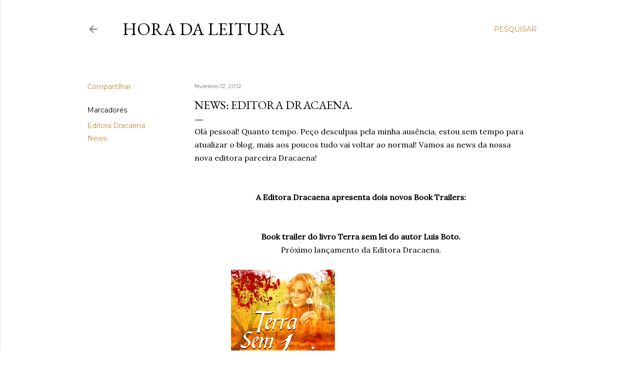

--- FILE ---
content_type: text/html; charset=UTF-8
request_url: http://bloghoradaleitura.blogspot.com/2012/02/news-editora-dracaena.html
body_size: 28834
content:
<!DOCTYPE html>
<html dir='ltr' lang='pt-BR'>
<head>
<meta content='width=device-width, initial-scale=1' name='viewport'/>
<title>News: Editora Dracaena.</title>
<meta content='text/html; charset=UTF-8' http-equiv='Content-Type'/>
<!-- Chrome, Firefox OS and Opera -->
<meta content='#ffffff' name='theme-color'/>
<!-- Windows Phone -->
<meta content='#ffffff' name='msapplication-navbutton-color'/>
<meta content='blogger' name='generator'/>
<link href='http://bloghoradaleitura.blogspot.com/favicon.ico' rel='icon' type='image/x-icon'/>
<link href='http://bloghoradaleitura.blogspot.com/2012/02/news-editora-dracaena.html' rel='canonical'/>
<link rel="alternate" type="application/atom+xml" title="Hora da Leitura - Atom" href="http://bloghoradaleitura.blogspot.com/feeds/posts/default" />
<link rel="alternate" type="application/rss+xml" title="Hora da Leitura - RSS" href="http://bloghoradaleitura.blogspot.com/feeds/posts/default?alt=rss" />
<link rel="service.post" type="application/atom+xml" title="Hora da Leitura - Atom" href="https://www.blogger.com/feeds/2336668099646812558/posts/default" />

<link rel="alternate" type="application/atom+xml" title="Hora da Leitura - Atom" href="http://bloghoradaleitura.blogspot.com/feeds/8048503317863263062/comments/default" />
<!--Can't find substitution for tag [blog.ieCssRetrofitLinks]-->
<link href='https://blogger.googleusercontent.com/img/b/R29vZ2xl/AVvXsEix4LRyI1s87DqtB1rVqW2qrtrAEjOaNkZKk8BCKCu6EtAc06QIek-QYuSuNPHb7CGn3mbuNwIsIiQ9uiMhhkN3-qyIONRfR1dzCAO3WBVoUmqXW6p-wZKylbRdWXnWi6MMy0lQJHKQ_W-3/s320/Terra+Sem+Lei.jpg' rel='image_src'/>
<meta content='http://bloghoradaleitura.blogspot.com/2012/02/news-editora-dracaena.html' property='og:url'/>
<meta content='News: Editora Dracaena.' property='og:title'/>
<meta content='Olá pessoal! Quanto tempo. Peço desculpas pela minha ausência, estou sem tempo para atualizar o blog, mais aos poucos tudo vai voltar ao nor...' property='og:description'/>
<meta content='https://blogger.googleusercontent.com/img/b/R29vZ2xl/AVvXsEix4LRyI1s87DqtB1rVqW2qrtrAEjOaNkZKk8BCKCu6EtAc06QIek-QYuSuNPHb7CGn3mbuNwIsIiQ9uiMhhkN3-qyIONRfR1dzCAO3WBVoUmqXW6p-wZKylbRdWXnWi6MMy0lQJHKQ_W-3/w1200-h630-p-k-no-nu/Terra+Sem+Lei.jpg' property='og:image'/>
<style type='text/css'>@font-face{font-family:'EB Garamond';font-style:normal;font-weight:400;font-display:swap;src:url(//fonts.gstatic.com/s/ebgaramond/v32/SlGDmQSNjdsmc35JDF1K5E55YMjF_7DPuGi-6_RkCY9_WamXgHlIbvw.woff2)format('woff2');unicode-range:U+0460-052F,U+1C80-1C8A,U+20B4,U+2DE0-2DFF,U+A640-A69F,U+FE2E-FE2F;}@font-face{font-family:'EB Garamond';font-style:normal;font-weight:400;font-display:swap;src:url(//fonts.gstatic.com/s/ebgaramond/v32/SlGDmQSNjdsmc35JDF1K5E55YMjF_7DPuGi-6_RkAI9_WamXgHlIbvw.woff2)format('woff2');unicode-range:U+0301,U+0400-045F,U+0490-0491,U+04B0-04B1,U+2116;}@font-face{font-family:'EB Garamond';font-style:normal;font-weight:400;font-display:swap;src:url(//fonts.gstatic.com/s/ebgaramond/v32/SlGDmQSNjdsmc35JDF1K5E55YMjF_7DPuGi-6_RkCI9_WamXgHlIbvw.woff2)format('woff2');unicode-range:U+1F00-1FFF;}@font-face{font-family:'EB Garamond';font-style:normal;font-weight:400;font-display:swap;src:url(//fonts.gstatic.com/s/ebgaramond/v32/SlGDmQSNjdsmc35JDF1K5E55YMjF_7DPuGi-6_RkB49_WamXgHlIbvw.woff2)format('woff2');unicode-range:U+0370-0377,U+037A-037F,U+0384-038A,U+038C,U+038E-03A1,U+03A3-03FF;}@font-face{font-family:'EB Garamond';font-style:normal;font-weight:400;font-display:swap;src:url(//fonts.gstatic.com/s/ebgaramond/v32/SlGDmQSNjdsmc35JDF1K5E55YMjF_7DPuGi-6_RkC49_WamXgHlIbvw.woff2)format('woff2');unicode-range:U+0102-0103,U+0110-0111,U+0128-0129,U+0168-0169,U+01A0-01A1,U+01AF-01B0,U+0300-0301,U+0303-0304,U+0308-0309,U+0323,U+0329,U+1EA0-1EF9,U+20AB;}@font-face{font-family:'EB Garamond';font-style:normal;font-weight:400;font-display:swap;src:url(//fonts.gstatic.com/s/ebgaramond/v32/SlGDmQSNjdsmc35JDF1K5E55YMjF_7DPuGi-6_RkCo9_WamXgHlIbvw.woff2)format('woff2');unicode-range:U+0100-02BA,U+02BD-02C5,U+02C7-02CC,U+02CE-02D7,U+02DD-02FF,U+0304,U+0308,U+0329,U+1D00-1DBF,U+1E00-1E9F,U+1EF2-1EFF,U+2020,U+20A0-20AB,U+20AD-20C0,U+2113,U+2C60-2C7F,U+A720-A7FF;}@font-face{font-family:'EB Garamond';font-style:normal;font-weight:400;font-display:swap;src:url(//fonts.gstatic.com/s/ebgaramond/v32/SlGDmQSNjdsmc35JDF1K5E55YMjF_7DPuGi-6_RkBI9_WamXgHlI.woff2)format('woff2');unicode-range:U+0000-00FF,U+0131,U+0152-0153,U+02BB-02BC,U+02C6,U+02DA,U+02DC,U+0304,U+0308,U+0329,U+2000-206F,U+20AC,U+2122,U+2191,U+2193,U+2212,U+2215,U+FEFF,U+FFFD;}@font-face{font-family:'Lora';font-style:normal;font-weight:400;font-display:swap;src:url(//fonts.gstatic.com/s/lora/v37/0QI6MX1D_JOuGQbT0gvTJPa787weuxJMkq18ndeYxZ2JTg.woff2)format('woff2');unicode-range:U+0460-052F,U+1C80-1C8A,U+20B4,U+2DE0-2DFF,U+A640-A69F,U+FE2E-FE2F;}@font-face{font-family:'Lora';font-style:normal;font-weight:400;font-display:swap;src:url(//fonts.gstatic.com/s/lora/v37/0QI6MX1D_JOuGQbT0gvTJPa787weuxJFkq18ndeYxZ2JTg.woff2)format('woff2');unicode-range:U+0301,U+0400-045F,U+0490-0491,U+04B0-04B1,U+2116;}@font-face{font-family:'Lora';font-style:normal;font-weight:400;font-display:swap;src:url(//fonts.gstatic.com/s/lora/v37/0QI6MX1D_JOuGQbT0gvTJPa787weuxI9kq18ndeYxZ2JTg.woff2)format('woff2');unicode-range:U+0302-0303,U+0305,U+0307-0308,U+0310,U+0312,U+0315,U+031A,U+0326-0327,U+032C,U+032F-0330,U+0332-0333,U+0338,U+033A,U+0346,U+034D,U+0391-03A1,U+03A3-03A9,U+03B1-03C9,U+03D1,U+03D5-03D6,U+03F0-03F1,U+03F4-03F5,U+2016-2017,U+2034-2038,U+203C,U+2040,U+2043,U+2047,U+2050,U+2057,U+205F,U+2070-2071,U+2074-208E,U+2090-209C,U+20D0-20DC,U+20E1,U+20E5-20EF,U+2100-2112,U+2114-2115,U+2117-2121,U+2123-214F,U+2190,U+2192,U+2194-21AE,U+21B0-21E5,U+21F1-21F2,U+21F4-2211,U+2213-2214,U+2216-22FF,U+2308-230B,U+2310,U+2319,U+231C-2321,U+2336-237A,U+237C,U+2395,U+239B-23B7,U+23D0,U+23DC-23E1,U+2474-2475,U+25AF,U+25B3,U+25B7,U+25BD,U+25C1,U+25CA,U+25CC,U+25FB,U+266D-266F,U+27C0-27FF,U+2900-2AFF,U+2B0E-2B11,U+2B30-2B4C,U+2BFE,U+3030,U+FF5B,U+FF5D,U+1D400-1D7FF,U+1EE00-1EEFF;}@font-face{font-family:'Lora';font-style:normal;font-weight:400;font-display:swap;src:url(//fonts.gstatic.com/s/lora/v37/0QI6MX1D_JOuGQbT0gvTJPa787weuxIvkq18ndeYxZ2JTg.woff2)format('woff2');unicode-range:U+0001-000C,U+000E-001F,U+007F-009F,U+20DD-20E0,U+20E2-20E4,U+2150-218F,U+2190,U+2192,U+2194-2199,U+21AF,U+21E6-21F0,U+21F3,U+2218-2219,U+2299,U+22C4-22C6,U+2300-243F,U+2440-244A,U+2460-24FF,U+25A0-27BF,U+2800-28FF,U+2921-2922,U+2981,U+29BF,U+29EB,U+2B00-2BFF,U+4DC0-4DFF,U+FFF9-FFFB,U+10140-1018E,U+10190-1019C,U+101A0,U+101D0-101FD,U+102E0-102FB,U+10E60-10E7E,U+1D2C0-1D2D3,U+1D2E0-1D37F,U+1F000-1F0FF,U+1F100-1F1AD,U+1F1E6-1F1FF,U+1F30D-1F30F,U+1F315,U+1F31C,U+1F31E,U+1F320-1F32C,U+1F336,U+1F378,U+1F37D,U+1F382,U+1F393-1F39F,U+1F3A7-1F3A8,U+1F3AC-1F3AF,U+1F3C2,U+1F3C4-1F3C6,U+1F3CA-1F3CE,U+1F3D4-1F3E0,U+1F3ED,U+1F3F1-1F3F3,U+1F3F5-1F3F7,U+1F408,U+1F415,U+1F41F,U+1F426,U+1F43F,U+1F441-1F442,U+1F444,U+1F446-1F449,U+1F44C-1F44E,U+1F453,U+1F46A,U+1F47D,U+1F4A3,U+1F4B0,U+1F4B3,U+1F4B9,U+1F4BB,U+1F4BF,U+1F4C8-1F4CB,U+1F4D6,U+1F4DA,U+1F4DF,U+1F4E3-1F4E6,U+1F4EA-1F4ED,U+1F4F7,U+1F4F9-1F4FB,U+1F4FD-1F4FE,U+1F503,U+1F507-1F50B,U+1F50D,U+1F512-1F513,U+1F53E-1F54A,U+1F54F-1F5FA,U+1F610,U+1F650-1F67F,U+1F687,U+1F68D,U+1F691,U+1F694,U+1F698,U+1F6AD,U+1F6B2,U+1F6B9-1F6BA,U+1F6BC,U+1F6C6-1F6CF,U+1F6D3-1F6D7,U+1F6E0-1F6EA,U+1F6F0-1F6F3,U+1F6F7-1F6FC,U+1F700-1F7FF,U+1F800-1F80B,U+1F810-1F847,U+1F850-1F859,U+1F860-1F887,U+1F890-1F8AD,U+1F8B0-1F8BB,U+1F8C0-1F8C1,U+1F900-1F90B,U+1F93B,U+1F946,U+1F984,U+1F996,U+1F9E9,U+1FA00-1FA6F,U+1FA70-1FA7C,U+1FA80-1FA89,U+1FA8F-1FAC6,U+1FACE-1FADC,U+1FADF-1FAE9,U+1FAF0-1FAF8,U+1FB00-1FBFF;}@font-face{font-family:'Lora';font-style:normal;font-weight:400;font-display:swap;src:url(//fonts.gstatic.com/s/lora/v37/0QI6MX1D_JOuGQbT0gvTJPa787weuxJOkq18ndeYxZ2JTg.woff2)format('woff2');unicode-range:U+0102-0103,U+0110-0111,U+0128-0129,U+0168-0169,U+01A0-01A1,U+01AF-01B0,U+0300-0301,U+0303-0304,U+0308-0309,U+0323,U+0329,U+1EA0-1EF9,U+20AB;}@font-face{font-family:'Lora';font-style:normal;font-weight:400;font-display:swap;src:url(//fonts.gstatic.com/s/lora/v37/0QI6MX1D_JOuGQbT0gvTJPa787weuxJPkq18ndeYxZ2JTg.woff2)format('woff2');unicode-range:U+0100-02BA,U+02BD-02C5,U+02C7-02CC,U+02CE-02D7,U+02DD-02FF,U+0304,U+0308,U+0329,U+1D00-1DBF,U+1E00-1E9F,U+1EF2-1EFF,U+2020,U+20A0-20AB,U+20AD-20C0,U+2113,U+2C60-2C7F,U+A720-A7FF;}@font-face{font-family:'Lora';font-style:normal;font-weight:400;font-display:swap;src:url(//fonts.gstatic.com/s/lora/v37/0QI6MX1D_JOuGQbT0gvTJPa787weuxJBkq18ndeYxZ0.woff2)format('woff2');unicode-range:U+0000-00FF,U+0131,U+0152-0153,U+02BB-02BC,U+02C6,U+02DA,U+02DC,U+0304,U+0308,U+0329,U+2000-206F,U+20AC,U+2122,U+2191,U+2193,U+2212,U+2215,U+FEFF,U+FFFD;}@font-face{font-family:'Montserrat';font-style:normal;font-weight:400;font-display:swap;src:url(//fonts.gstatic.com/s/montserrat/v31/JTUSjIg1_i6t8kCHKm459WRhyyTh89ZNpQ.woff2)format('woff2');unicode-range:U+0460-052F,U+1C80-1C8A,U+20B4,U+2DE0-2DFF,U+A640-A69F,U+FE2E-FE2F;}@font-face{font-family:'Montserrat';font-style:normal;font-weight:400;font-display:swap;src:url(//fonts.gstatic.com/s/montserrat/v31/JTUSjIg1_i6t8kCHKm459W1hyyTh89ZNpQ.woff2)format('woff2');unicode-range:U+0301,U+0400-045F,U+0490-0491,U+04B0-04B1,U+2116;}@font-face{font-family:'Montserrat';font-style:normal;font-weight:400;font-display:swap;src:url(//fonts.gstatic.com/s/montserrat/v31/JTUSjIg1_i6t8kCHKm459WZhyyTh89ZNpQ.woff2)format('woff2');unicode-range:U+0102-0103,U+0110-0111,U+0128-0129,U+0168-0169,U+01A0-01A1,U+01AF-01B0,U+0300-0301,U+0303-0304,U+0308-0309,U+0323,U+0329,U+1EA0-1EF9,U+20AB;}@font-face{font-family:'Montserrat';font-style:normal;font-weight:400;font-display:swap;src:url(//fonts.gstatic.com/s/montserrat/v31/JTUSjIg1_i6t8kCHKm459WdhyyTh89ZNpQ.woff2)format('woff2');unicode-range:U+0100-02BA,U+02BD-02C5,U+02C7-02CC,U+02CE-02D7,U+02DD-02FF,U+0304,U+0308,U+0329,U+1D00-1DBF,U+1E00-1E9F,U+1EF2-1EFF,U+2020,U+20A0-20AB,U+20AD-20C0,U+2113,U+2C60-2C7F,U+A720-A7FF;}@font-face{font-family:'Montserrat';font-style:normal;font-weight:400;font-display:swap;src:url(//fonts.gstatic.com/s/montserrat/v31/JTUSjIg1_i6t8kCHKm459WlhyyTh89Y.woff2)format('woff2');unicode-range:U+0000-00FF,U+0131,U+0152-0153,U+02BB-02BC,U+02C6,U+02DA,U+02DC,U+0304,U+0308,U+0329,U+2000-206F,U+20AC,U+2122,U+2191,U+2193,U+2212,U+2215,U+FEFF,U+FFFD;}@font-face{font-family:'Montserrat';font-style:normal;font-weight:700;font-display:swap;src:url(//fonts.gstatic.com/s/montserrat/v31/JTUSjIg1_i6t8kCHKm459WRhyyTh89ZNpQ.woff2)format('woff2');unicode-range:U+0460-052F,U+1C80-1C8A,U+20B4,U+2DE0-2DFF,U+A640-A69F,U+FE2E-FE2F;}@font-face{font-family:'Montserrat';font-style:normal;font-weight:700;font-display:swap;src:url(//fonts.gstatic.com/s/montserrat/v31/JTUSjIg1_i6t8kCHKm459W1hyyTh89ZNpQ.woff2)format('woff2');unicode-range:U+0301,U+0400-045F,U+0490-0491,U+04B0-04B1,U+2116;}@font-face{font-family:'Montserrat';font-style:normal;font-weight:700;font-display:swap;src:url(//fonts.gstatic.com/s/montserrat/v31/JTUSjIg1_i6t8kCHKm459WZhyyTh89ZNpQ.woff2)format('woff2');unicode-range:U+0102-0103,U+0110-0111,U+0128-0129,U+0168-0169,U+01A0-01A1,U+01AF-01B0,U+0300-0301,U+0303-0304,U+0308-0309,U+0323,U+0329,U+1EA0-1EF9,U+20AB;}@font-face{font-family:'Montserrat';font-style:normal;font-weight:700;font-display:swap;src:url(//fonts.gstatic.com/s/montserrat/v31/JTUSjIg1_i6t8kCHKm459WdhyyTh89ZNpQ.woff2)format('woff2');unicode-range:U+0100-02BA,U+02BD-02C5,U+02C7-02CC,U+02CE-02D7,U+02DD-02FF,U+0304,U+0308,U+0329,U+1D00-1DBF,U+1E00-1E9F,U+1EF2-1EFF,U+2020,U+20A0-20AB,U+20AD-20C0,U+2113,U+2C60-2C7F,U+A720-A7FF;}@font-face{font-family:'Montserrat';font-style:normal;font-weight:700;font-display:swap;src:url(//fonts.gstatic.com/s/montserrat/v31/JTUSjIg1_i6t8kCHKm459WlhyyTh89Y.woff2)format('woff2');unicode-range:U+0000-00FF,U+0131,U+0152-0153,U+02BB-02BC,U+02C6,U+02DA,U+02DC,U+0304,U+0308,U+0329,U+2000-206F,U+20AC,U+2122,U+2191,U+2193,U+2212,U+2215,U+FEFF,U+FFFD;}</style>
<style id='page-skin-1' type='text/css'><!--
/*! normalize.css v3.0.1 | MIT License | git.io/normalize */html{font-family:sans-serif;-ms-text-size-adjust:100%;-webkit-text-size-adjust:100%}body{margin:0}article,aside,details,figcaption,figure,footer,header,hgroup,main,nav,section,summary{display:block}audio,canvas,progress,video{display:inline-block;vertical-align:baseline}audio:not([controls]){display:none;height:0}[hidden],template{display:none}a{background:transparent}a:active,a:hover{outline:0}abbr[title]{border-bottom:1px dotted}b,strong{font-weight:bold}dfn{font-style:italic}h1{font-size:2em;margin:.67em 0}mark{background:#ff0;color:#000}small{font-size:80%}sub,sup{font-size:75%;line-height:0;position:relative;vertical-align:baseline}sup{top:-0.5em}sub{bottom:-0.25em}img{border:0}svg:not(:root){overflow:hidden}figure{margin:1em 40px}hr{-moz-box-sizing:content-box;box-sizing:content-box;height:0}pre{overflow:auto}code,kbd,pre,samp{font-family:monospace,monospace;font-size:1em}button,input,optgroup,select,textarea{color:inherit;font:inherit;margin:0}button{overflow:visible}button,select{text-transform:none}button,html input[type="button"],input[type="reset"],input[type="submit"]{-webkit-appearance:button;cursor:pointer}button[disabled],html input[disabled]{cursor:default}button::-moz-focus-inner,input::-moz-focus-inner{border:0;padding:0}input{line-height:normal}input[type="checkbox"],input[type="radio"]{box-sizing:border-box;padding:0}input[type="number"]::-webkit-inner-spin-button,input[type="number"]::-webkit-outer-spin-button{height:auto}input[type="search"]{-webkit-appearance:textfield;-moz-box-sizing:content-box;-webkit-box-sizing:content-box;box-sizing:content-box}input[type="search"]::-webkit-search-cancel-button,input[type="search"]::-webkit-search-decoration{-webkit-appearance:none}fieldset{border:1px solid #c0c0c0;margin:0 2px;padding:.35em .625em .75em}legend{border:0;padding:0}textarea{overflow:auto}optgroup{font-weight:bold}table{border-collapse:collapse;border-spacing:0}td,th{padding:0}
/*!************************************************
* Blogger Template Style
* Name: Soho
**************************************************/
body{
overflow-wrap:break-word;
word-break:break-word;
word-wrap:break-word
}
.hidden{
display:none
}
.invisible{
visibility:hidden
}
.container::after,.float-container::after{
clear:both;
content:"";
display:table
}
.clearboth{
clear:both
}
#comments .comment .comment-actions,.subscribe-popup .FollowByEmail .follow-by-email-submit{
background:0 0;
border:0;
box-shadow:none;
color:#bf8b38;
cursor:pointer;
font-size:14px;
font-weight:700;
outline:0;
text-decoration:none;
text-transform:uppercase;
width:auto
}
.dim-overlay{
background-color:rgba(0,0,0,.54);
height:100vh;
left:0;
position:fixed;
top:0;
width:100%
}
#sharing-dim-overlay{
background-color:transparent
}
input::-ms-clear{
display:none
}
.blogger-logo,.svg-icon-24.blogger-logo{
fill:#ff9800;
opacity:1
}
.loading-spinner-large{
-webkit-animation:mspin-rotate 1.568s infinite linear;
animation:mspin-rotate 1.568s infinite linear;
height:48px;
overflow:hidden;
position:absolute;
width:48px;
z-index:200
}
.loading-spinner-large>div{
-webkit-animation:mspin-revrot 5332ms infinite steps(4);
animation:mspin-revrot 5332ms infinite steps(4)
}
.loading-spinner-large>div>div{
-webkit-animation:mspin-singlecolor-large-film 1333ms infinite steps(81);
animation:mspin-singlecolor-large-film 1333ms infinite steps(81);
background-size:100%;
height:48px;
width:3888px
}
.mspin-black-large>div>div,.mspin-grey_54-large>div>div{
background-image:url(https://www.blogblog.com/indie/mspin_black_large.svg)
}
.mspin-white-large>div>div{
background-image:url(https://www.blogblog.com/indie/mspin_white_large.svg)
}
.mspin-grey_54-large{
opacity:.54
}
@-webkit-keyframes mspin-singlecolor-large-film{
from{
-webkit-transform:translateX(0);
transform:translateX(0)
}
to{
-webkit-transform:translateX(-3888px);
transform:translateX(-3888px)
}
}
@keyframes mspin-singlecolor-large-film{
from{
-webkit-transform:translateX(0);
transform:translateX(0)
}
to{
-webkit-transform:translateX(-3888px);
transform:translateX(-3888px)
}
}
@-webkit-keyframes mspin-rotate{
from{
-webkit-transform:rotate(0);
transform:rotate(0)
}
to{
-webkit-transform:rotate(360deg);
transform:rotate(360deg)
}
}
@keyframes mspin-rotate{
from{
-webkit-transform:rotate(0);
transform:rotate(0)
}
to{
-webkit-transform:rotate(360deg);
transform:rotate(360deg)
}
}
@-webkit-keyframes mspin-revrot{
from{
-webkit-transform:rotate(0);
transform:rotate(0)
}
to{
-webkit-transform:rotate(-360deg);
transform:rotate(-360deg)
}
}
@keyframes mspin-revrot{
from{
-webkit-transform:rotate(0);
transform:rotate(0)
}
to{
-webkit-transform:rotate(-360deg);
transform:rotate(-360deg)
}
}
.skip-navigation{
background-color:#fff;
box-sizing:border-box;
color:#000;
display:block;
height:0;
left:0;
line-height:50px;
overflow:hidden;
padding-top:0;
position:fixed;
text-align:center;
top:0;
-webkit-transition:box-shadow .3s,height .3s,padding-top .3s;
transition:box-shadow .3s,height .3s,padding-top .3s;
width:100%;
z-index:900
}
.skip-navigation:focus{
box-shadow:0 4px 5px 0 rgba(0,0,0,.14),0 1px 10px 0 rgba(0,0,0,.12),0 2px 4px -1px rgba(0,0,0,.2);
height:50px
}
#main{
outline:0
}
.main-heading{
position:absolute;
clip:rect(1px,1px,1px,1px);
padding:0;
border:0;
height:1px;
width:1px;
overflow:hidden
}
.Attribution{
margin-top:1em;
text-align:center
}
.Attribution .blogger img,.Attribution .blogger svg{
vertical-align:bottom
}
.Attribution .blogger img{
margin-right:.5em
}
.Attribution div{
line-height:24px;
margin-top:.5em
}
.Attribution .copyright,.Attribution .image-attribution{
font-size:.7em;
margin-top:1.5em
}
.BLOG_mobile_video_class{
display:none
}
.bg-photo{
background-attachment:scroll!important
}
body .CSS_LIGHTBOX{
z-index:900
}
.extendable .show-less,.extendable .show-more{
border-color:#bf8b38;
color:#bf8b38;
margin-top:8px
}
.extendable .show-less.hidden,.extendable .show-more.hidden{
display:none
}
.inline-ad{
display:none;
max-width:100%;
overflow:hidden
}
.adsbygoogle{
display:block
}
#cookieChoiceInfo{
bottom:0;
top:auto
}
iframe.b-hbp-video{
border:0
}
.post-body img{
max-width:100%
}
.post-body iframe{
max-width:100%
}
.post-body a[imageanchor="1"]{
display:inline-block
}
.byline{
margin-right:1em
}
.byline:last-child{
margin-right:0
}
.link-copied-dialog{
max-width:520px;
outline:0
}
.link-copied-dialog .modal-dialog-buttons{
margin-top:8px
}
.link-copied-dialog .goog-buttonset-default{
background:0 0;
border:0
}
.link-copied-dialog .goog-buttonset-default:focus{
outline:0
}
.paging-control-container{
margin-bottom:16px
}
.paging-control-container .paging-control{
display:inline-block
}
.paging-control-container .comment-range-text::after,.paging-control-container .paging-control{
color:#bf8b38
}
.paging-control-container .comment-range-text,.paging-control-container .paging-control{
margin-right:8px
}
.paging-control-container .comment-range-text::after,.paging-control-container .paging-control::after{
content:"\b7";
cursor:default;
padding-left:8px;
pointer-events:none
}
.paging-control-container .comment-range-text:last-child::after,.paging-control-container .paging-control:last-child::after{
content:none
}
.byline.reactions iframe{
height:20px
}
.b-notification{
color:#000;
background-color:#fff;
border-bottom:solid 1px #000;
box-sizing:border-box;
padding:16px 32px;
text-align:center
}
.b-notification.visible{
-webkit-transition:margin-top .3s cubic-bezier(.4,0,.2,1);
transition:margin-top .3s cubic-bezier(.4,0,.2,1)
}
.b-notification.invisible{
position:absolute
}
.b-notification-close{
position:absolute;
right:8px;
top:8px
}
.no-posts-message{
line-height:40px;
text-align:center
}
@media screen and (max-width:1162px){
body.item-view .post-body a[imageanchor="1"][style*="float: left;"],body.item-view .post-body a[imageanchor="1"][style*="float: right;"]{
float:none!important;
clear:none!important
}
body.item-view .post-body a[imageanchor="1"] img{
display:block;
height:auto;
margin:0 auto
}
body.item-view .post-body>.separator:first-child>a[imageanchor="1"]:first-child{
margin-top:20px
}
.post-body a[imageanchor]{
display:block
}
body.item-view .post-body a[imageanchor="1"]{
margin-left:0!important;
margin-right:0!important
}
body.item-view .post-body a[imageanchor="1"]+a[imageanchor="1"]{
margin-top:16px
}
}
.item-control{
display:none
}
#comments{
border-top:1px dashed rgba(0,0,0,.54);
margin-top:20px;
padding:20px
}
#comments .comment-thread ol{
margin:0;
padding-left:0;
padding-left:0
}
#comments .comment .comment-replybox-single,#comments .comment-thread .comment-replies{
margin-left:60px
}
#comments .comment-thread .thread-count{
display:none
}
#comments .comment{
list-style-type:none;
padding:0 0 30px;
position:relative
}
#comments .comment .comment{
padding-bottom:8px
}
.comment .avatar-image-container{
position:absolute
}
.comment .avatar-image-container img{
border-radius:50%
}
.avatar-image-container svg,.comment .avatar-image-container .avatar-icon{
border-radius:50%;
border:solid 1px #000000;
box-sizing:border-box;
fill:#000000;
height:35px;
margin:0;
padding:7px;
width:35px
}
.comment .comment-block{
margin-top:10px;
margin-left:60px;
padding-bottom:0
}
#comments .comment-author-header-wrapper{
margin-left:40px
}
#comments .comment .thread-expanded .comment-block{
padding-bottom:20px
}
#comments .comment .comment-header .user,#comments .comment .comment-header .user a{
color:#000000;
font-style:normal;
font-weight:700
}
#comments .comment .comment-actions{
bottom:0;
margin-bottom:15px;
position:absolute
}
#comments .comment .comment-actions>*{
margin-right:8px
}
#comments .comment .comment-header .datetime{
bottom:0;
color:rgba(0, 0, 0, 0.54);
display:inline-block;
font-size:13px;
font-style:italic;
margin-left:8px
}
#comments .comment .comment-footer .comment-timestamp a,#comments .comment .comment-header .datetime a{
color:rgba(0, 0, 0, 0.54)
}
#comments .comment .comment-content,.comment .comment-body{
margin-top:12px;
word-break:break-word
}
.comment-body{
margin-bottom:12px
}
#comments.embed[data-num-comments="0"]{
border:0;
margin-top:0;
padding-top:0
}
#comments.embed[data-num-comments="0"] #comment-post-message,#comments.embed[data-num-comments="0"] div.comment-form>p,#comments.embed[data-num-comments="0"] p.comment-footer{
display:none
}
#comment-editor-src{
display:none
}
.comments .comments-content .loadmore.loaded{
max-height:0;
opacity:0;
overflow:hidden
}
.extendable .remaining-items{
height:0;
overflow:hidden;
-webkit-transition:height .3s cubic-bezier(.4,0,.2,1);
transition:height .3s cubic-bezier(.4,0,.2,1)
}
.extendable .remaining-items.expanded{
height:auto
}
.svg-icon-24,.svg-icon-24-button{
cursor:pointer;
height:24px;
width:24px;
min-width:24px
}
.touch-icon{
margin:-12px;
padding:12px
}
.touch-icon:active,.touch-icon:focus{
background-color:rgba(153,153,153,.4);
border-radius:50%
}
svg:not(:root).touch-icon{
overflow:visible
}
html[dir=rtl] .rtl-reversible-icon{
-webkit-transform:scaleX(-1);
-ms-transform:scaleX(-1);
transform:scaleX(-1)
}
.svg-icon-24-button,.touch-icon-button{
background:0 0;
border:0;
margin:0;
outline:0;
padding:0
}
.touch-icon-button .touch-icon:active,.touch-icon-button .touch-icon:focus{
background-color:transparent
}
.touch-icon-button:active .touch-icon,.touch-icon-button:focus .touch-icon{
background-color:rgba(153,153,153,.4);
border-radius:50%
}
.Profile .default-avatar-wrapper .avatar-icon{
border-radius:50%;
border:solid 1px #000000;
box-sizing:border-box;
fill:#000000;
margin:0
}
.Profile .individual .default-avatar-wrapper .avatar-icon{
padding:25px
}
.Profile .individual .avatar-icon,.Profile .individual .profile-img{
height:120px;
width:120px
}
.Profile .team .default-avatar-wrapper .avatar-icon{
padding:8px
}
.Profile .team .avatar-icon,.Profile .team .default-avatar-wrapper,.Profile .team .profile-img{
height:40px;
width:40px
}
.snippet-container{
margin:0;
position:relative;
overflow:hidden
}
.snippet-fade{
bottom:0;
box-sizing:border-box;
position:absolute;
width:96px
}
.snippet-fade{
right:0
}
.snippet-fade:after{
content:"\2026"
}
.snippet-fade:after{
float:right
}
.centered-top-container.sticky{
left:0;
position:fixed;
right:0;
top:0;
width:auto;
z-index:50;
-webkit-transition-property:opacity,-webkit-transform;
transition-property:opacity,-webkit-transform;
transition-property:transform,opacity;
transition-property:transform,opacity,-webkit-transform;
-webkit-transition-duration:.2s;
transition-duration:.2s;
-webkit-transition-timing-function:cubic-bezier(.4,0,.2,1);
transition-timing-function:cubic-bezier(.4,0,.2,1)
}
.centered-top-placeholder{
display:none
}
.collapsed-header .centered-top-placeholder{
display:block
}
.centered-top-container .Header .replaced h1,.centered-top-placeholder .Header .replaced h1{
display:none
}
.centered-top-container.sticky .Header .replaced h1{
display:block
}
.centered-top-container.sticky .Header .header-widget{
background:0 0
}
.centered-top-container.sticky .Header .header-image-wrapper{
display:none
}
.centered-top-container img,.centered-top-placeholder img{
max-width:100%
}
.collapsible{
-webkit-transition:height .3s cubic-bezier(.4,0,.2,1);
transition:height .3s cubic-bezier(.4,0,.2,1)
}
.collapsible,.collapsible>summary{
display:block;
overflow:hidden
}
.collapsible>:not(summary){
display:none
}
.collapsible[open]>:not(summary){
display:block
}
.collapsible:focus,.collapsible>summary:focus{
outline:0
}
.collapsible>summary{
cursor:pointer;
display:block;
padding:0
}
.collapsible:focus>summary,.collapsible>summary:focus{
background-color:transparent
}
.collapsible>summary::-webkit-details-marker{
display:none
}
.collapsible-title{
-webkit-box-align:center;
-webkit-align-items:center;
-ms-flex-align:center;
align-items:center;
display:-webkit-box;
display:-webkit-flex;
display:-ms-flexbox;
display:flex
}
.collapsible-title .title{
-webkit-box-flex:1;
-webkit-flex:1 1 auto;
-ms-flex:1 1 auto;
flex:1 1 auto;
-webkit-box-ordinal-group:1;
-webkit-order:0;
-ms-flex-order:0;
order:0;
overflow:hidden;
text-overflow:ellipsis;
white-space:nowrap
}
.collapsible-title .chevron-down,.collapsible[open] .collapsible-title .chevron-up{
display:block
}
.collapsible-title .chevron-up,.collapsible[open] .collapsible-title .chevron-down{
display:none
}
.flat-button{
cursor:pointer;
display:inline-block;
font-weight:700;
text-transform:uppercase;
border-radius:2px;
padding:8px;
margin:-8px
}
.flat-icon-button{
background:0 0;
border:0;
margin:0;
outline:0;
padding:0;
margin:-12px;
padding:12px;
cursor:pointer;
box-sizing:content-box;
display:inline-block;
line-height:0
}
.flat-icon-button,.flat-icon-button .splash-wrapper{
border-radius:50%
}
.flat-icon-button .splash.animate{
-webkit-animation-duration:.3s;
animation-duration:.3s
}
.overflowable-container{
max-height:28px;
overflow:hidden;
position:relative
}
.overflow-button{
cursor:pointer
}
#overflowable-dim-overlay{
background:0 0
}
.overflow-popup{
box-shadow:0 2px 2px 0 rgba(0,0,0,.14),0 3px 1px -2px rgba(0,0,0,.2),0 1px 5px 0 rgba(0,0,0,.12);
background-color:#ffffff;
left:0;
max-width:calc(100% - 32px);
position:absolute;
top:0;
visibility:hidden;
z-index:101
}
.overflow-popup ul{
list-style:none
}
.overflow-popup .tabs li,.overflow-popup li{
display:block;
height:auto
}
.overflow-popup .tabs li{
padding-left:0;
padding-right:0
}
.overflow-button.hidden,.overflow-popup .tabs li.hidden,.overflow-popup li.hidden{
display:none
}
.search{
display:-webkit-box;
display:-webkit-flex;
display:-ms-flexbox;
display:flex;
line-height:24px;
width:24px
}
.search.focused{
width:100%
}
.search.focused .section{
width:100%
}
.search form{
z-index:101
}
.search h3{
display:none
}
.search form{
display:-webkit-box;
display:-webkit-flex;
display:-ms-flexbox;
display:flex;
-webkit-box-flex:1;
-webkit-flex:1 0 0;
-ms-flex:1 0 0px;
flex:1 0 0;
border-bottom:solid 1px transparent;
padding-bottom:8px
}
.search form>*{
display:none
}
.search.focused form>*{
display:block
}
.search .search-input label{
display:none
}
.centered-top-placeholder.cloned .search form{
z-index:30
}
.search.focused form{
border-color:rgba(0, 0, 0, 0.54);
position:relative;
width:auto
}
.collapsed-header .centered-top-container .search.focused form{
border-bottom-color:transparent
}
.search-expand{
-webkit-box-flex:0;
-webkit-flex:0 0 auto;
-ms-flex:0 0 auto;
flex:0 0 auto
}
.search-expand-text{
display:none
}
.search-close{
display:inline;
vertical-align:middle
}
.search-input{
-webkit-box-flex:1;
-webkit-flex:1 0 1px;
-ms-flex:1 0 1px;
flex:1 0 1px
}
.search-input input{
background:0 0;
border:0;
box-sizing:border-box;
color:rgba(0, 0, 0, 0.54);
display:inline-block;
outline:0;
width:calc(100% - 48px)
}
.search-input input.no-cursor{
color:transparent;
text-shadow:0 0 0 rgba(0, 0, 0, 0.54)
}
.collapsed-header .centered-top-container .search-action,.collapsed-header .centered-top-container .search-input input{
color:rgba(0, 0, 0, 0.54)
}
.collapsed-header .centered-top-container .search-input input.no-cursor{
color:transparent;
text-shadow:0 0 0 rgba(0, 0, 0, 0.54)
}
.collapsed-header .centered-top-container .search-input input.no-cursor:focus,.search-input input.no-cursor:focus{
outline:0
}
.search-focused>*{
visibility:hidden
}
.search-focused .search,.search-focused .search-icon{
visibility:visible
}
.search.focused .search-action{
display:block
}
.search.focused .search-action:disabled{
opacity:.3
}
.widget.Sharing .sharing-button{
display:none
}
.widget.Sharing .sharing-buttons li{
padding:0
}
.widget.Sharing .sharing-buttons li span{
display:none
}
.post-share-buttons{
position:relative
}
.centered-bottom .share-buttons .svg-icon-24,.share-buttons .svg-icon-24{
fill:#000000
}
.sharing-open.touch-icon-button:active .touch-icon,.sharing-open.touch-icon-button:focus .touch-icon{
background-color:transparent
}
.share-buttons{
background-color:#ffffff;
border-radius:2px;
box-shadow:0 2px 2px 0 rgba(0,0,0,.14),0 3px 1px -2px rgba(0,0,0,.2),0 1px 5px 0 rgba(0,0,0,.12);
color:#000000;
list-style:none;
margin:0;
padding:8px 0;
position:absolute;
top:-11px;
min-width:200px;
z-index:101
}
.share-buttons.hidden{
display:none
}
.sharing-button{
background:0 0;
border:0;
margin:0;
outline:0;
padding:0;
cursor:pointer
}
.share-buttons li{
margin:0;
height:48px
}
.share-buttons li:last-child{
margin-bottom:0
}
.share-buttons li .sharing-platform-button{
box-sizing:border-box;
cursor:pointer;
display:block;
height:100%;
margin-bottom:0;
padding:0 16px;
position:relative;
width:100%
}
.share-buttons li .sharing-platform-button:focus,.share-buttons li .sharing-platform-button:hover{
background-color:rgba(128,128,128,.1);
outline:0
}
.share-buttons li svg[class*=" sharing-"],.share-buttons li svg[class^=sharing-]{
position:absolute;
top:10px
}
.share-buttons li span.sharing-platform-button{
position:relative;
top:0
}
.share-buttons li .platform-sharing-text{
display:block;
font-size:16px;
line-height:48px;
white-space:nowrap
}
.share-buttons li .platform-sharing-text{
margin-left:56px
}
.sidebar-container{
background-color:#f7f7f7;
max-width:284px;
overflow-y:auto;
-webkit-transition-property:-webkit-transform;
transition-property:-webkit-transform;
transition-property:transform;
transition-property:transform,-webkit-transform;
-webkit-transition-duration:.3s;
transition-duration:.3s;
-webkit-transition-timing-function:cubic-bezier(0,0,.2,1);
transition-timing-function:cubic-bezier(0,0,.2,1);
width:284px;
z-index:101;
-webkit-overflow-scrolling:touch
}
.sidebar-container .navigation{
line-height:0;
padding:16px
}
.sidebar-container .sidebar-back{
cursor:pointer
}
.sidebar-container .widget{
background:0 0;
margin:0 16px;
padding:16px 0
}
.sidebar-container .widget .title{
color:rgba(0, 0, 0, 0.54);
margin:0
}
.sidebar-container .widget ul{
list-style:none;
margin:0;
padding:0
}
.sidebar-container .widget ul ul{
margin-left:1em
}
.sidebar-container .widget li{
font-size:16px;
line-height:normal
}
.sidebar-container .widget+.widget{
border-top:1px dashed rgba(0, 0, 0, 0.54)
}
.BlogArchive li{
margin:16px 0
}
.BlogArchive li:last-child{
margin-bottom:0
}
.Label li a{
display:inline-block
}
.BlogArchive .post-count,.Label .label-count{
float:right;
margin-left:.25em
}
.BlogArchive .post-count::before,.Label .label-count::before{
content:"("
}
.BlogArchive .post-count::after,.Label .label-count::after{
content:")"
}
.widget.Translate .skiptranslate>div{
display:block!important
}
.widget.Profile .profile-link{
display:-webkit-box;
display:-webkit-flex;
display:-ms-flexbox;
display:flex
}
.widget.Profile .team-member .default-avatar-wrapper,.widget.Profile .team-member .profile-img{
-webkit-box-flex:0;
-webkit-flex:0 0 auto;
-ms-flex:0 0 auto;
flex:0 0 auto;
margin-right:1em
}
.widget.Profile .individual .profile-link{
-webkit-box-orient:vertical;
-webkit-box-direction:normal;
-webkit-flex-direction:column;
-ms-flex-direction:column;
flex-direction:column
}
.widget.Profile .team .profile-link .profile-name{
-webkit-align-self:center;
-ms-flex-item-align:center;
align-self:center;
display:block;
-webkit-box-flex:1;
-webkit-flex:1 1 auto;
-ms-flex:1 1 auto;
flex:1 1 auto
}
.dim-overlay{
background-color:rgba(0,0,0,.54);
z-index:100
}
body.sidebar-visible{
overflow-y:hidden
}
@media screen and (max-width:1439px){
.sidebar-container{
bottom:0;
position:fixed;
top:0;
left:0;
right:auto
}
.sidebar-container.sidebar-invisible{
-webkit-transition-timing-function:cubic-bezier(.4,0,.6,1);
transition-timing-function:cubic-bezier(.4,0,.6,1)
}
html[dir=ltr] .sidebar-container.sidebar-invisible{
-webkit-transform:translateX(-284px);
-ms-transform:translateX(-284px);
transform:translateX(-284px)
}
html[dir=rtl] .sidebar-container.sidebar-invisible{
-webkit-transform:translateX(284px);
-ms-transform:translateX(284px);
transform:translateX(284px)
}
}
@media screen and (min-width:1440px){
.sidebar-container{
position:absolute;
top:0;
left:0;
right:auto
}
.sidebar-container .navigation{
display:none
}
}
.dialog{
box-shadow:0 2px 2px 0 rgba(0,0,0,.14),0 3px 1px -2px rgba(0,0,0,.2),0 1px 5px 0 rgba(0,0,0,.12);
background:#ffffff;
box-sizing:border-box;
color:#000000;
padding:30px;
position:fixed;
text-align:center;
width:calc(100% - 24px);
z-index:101
}
.dialog input[type=email],.dialog input[type=text]{
background-color:transparent;
border:0;
border-bottom:solid 1px rgba(0,0,0,.12);
color:#000000;
display:block;
font-family:EB Garamond, serif;
font-size:16px;
line-height:24px;
margin:auto;
padding-bottom:7px;
outline:0;
text-align:center;
width:100%
}
.dialog input[type=email]::-webkit-input-placeholder,.dialog input[type=text]::-webkit-input-placeholder{
color:#000000
}
.dialog input[type=email]::-moz-placeholder,.dialog input[type=text]::-moz-placeholder{
color:#000000
}
.dialog input[type=email]:-ms-input-placeholder,.dialog input[type=text]:-ms-input-placeholder{
color:#000000
}
.dialog input[type=email]::-ms-input-placeholder,.dialog input[type=text]::-ms-input-placeholder{
color:#000000
}
.dialog input[type=email]::placeholder,.dialog input[type=text]::placeholder{
color:#000000
}
.dialog input[type=email]:focus,.dialog input[type=text]:focus{
border-bottom:solid 2px #bf8b38;
padding-bottom:6px
}
.dialog input.no-cursor{
color:transparent;
text-shadow:0 0 0 #000000
}
.dialog input.no-cursor:focus{
outline:0
}
.dialog input.no-cursor:focus{
outline:0
}
.dialog input[type=submit]{
font-family:EB Garamond, serif
}
.dialog .goog-buttonset-default{
color:#bf8b38
}
.subscribe-popup{
max-width:364px
}
.subscribe-popup h3{
color:#000000;
font-size:1.8em;
margin-top:0
}
.subscribe-popup .FollowByEmail h3{
display:none
}
.subscribe-popup .FollowByEmail .follow-by-email-submit{
color:#bf8b38;
display:inline-block;
margin:0 auto;
margin-top:24px;
width:auto;
white-space:normal
}
.subscribe-popup .FollowByEmail .follow-by-email-submit:disabled{
cursor:default;
opacity:.3
}
@media (max-width:800px){
.blog-name div.widget.Subscribe{
margin-bottom:16px
}
body.item-view .blog-name div.widget.Subscribe{
margin:8px auto 16px auto;
width:100%
}
}
body#layout .bg-photo,body#layout .bg-photo-overlay{
display:none
}
body#layout .page_body{
padding:0;
position:relative;
top:0
}
body#layout .page{
display:inline-block;
left:inherit;
position:relative;
vertical-align:top;
width:540px
}
body#layout .centered{
max-width:954px
}
body#layout .navigation{
display:none
}
body#layout .sidebar-container{
display:inline-block;
width:40%
}
body#layout .hamburger-menu,body#layout .search{
display:none
}
body{
background-color:#ffffff;
color:#000000;
font:normal 400 20px EB Garamond, serif;
height:100%;
margin:0;
min-height:100vh
}
h1,h2,h3,h4,h5,h6{
font-weight:400
}
a{
color:#bf8b38;
text-decoration:none
}
.dim-overlay{
z-index:100
}
body.sidebar-visible .page_body{
overflow-y:scroll
}
.widget .title{
color:rgba(0, 0, 0, 0.54);
font:normal 400 12px Montserrat, sans-serif
}
.extendable .show-less,.extendable .show-more{
color:#bf8b38;
font:normal 400 12px Montserrat, sans-serif;
margin:12px -8px 0 -8px;
text-transform:uppercase
}
.footer .widget,.main .widget{
margin:50px 0
}
.main .widget .title{
text-transform:uppercase
}
.inline-ad{
display:block;
margin-top:50px
}
.adsbygoogle{
text-align:center
}
.page_body{
display:-webkit-box;
display:-webkit-flex;
display:-ms-flexbox;
display:flex;
-webkit-box-orient:vertical;
-webkit-box-direction:normal;
-webkit-flex-direction:column;
-ms-flex-direction:column;
flex-direction:column;
min-height:100vh;
position:relative;
z-index:20
}
.page_body>*{
-webkit-box-flex:0;
-webkit-flex:0 0 auto;
-ms-flex:0 0 auto;
flex:0 0 auto
}
.page_body>#footer{
margin-top:auto
}
.centered-bottom,.centered-top{
margin:0 32px;
max-width:100%
}
.centered-top{
padding-bottom:12px;
padding-top:12px
}
.sticky .centered-top{
padding-bottom:0;
padding-top:0
}
.centered-top-container,.centered-top-placeholder{
background:#ffffff
}
.centered-top{
display:-webkit-box;
display:-webkit-flex;
display:-ms-flexbox;
display:flex;
-webkit-flex-wrap:wrap;
-ms-flex-wrap:wrap;
flex-wrap:wrap;
-webkit-box-pack:justify;
-webkit-justify-content:space-between;
-ms-flex-pack:justify;
justify-content:space-between;
position:relative
}
.sticky .centered-top{
-webkit-flex-wrap:nowrap;
-ms-flex-wrap:nowrap;
flex-wrap:nowrap
}
.centered-top-container .svg-icon-24,.centered-top-placeholder .svg-icon-24{
fill:rgba(0, 0, 0, 0.54)
}
.back-button-container,.hamburger-menu-container{
-webkit-box-flex:0;
-webkit-flex:0 0 auto;
-ms-flex:0 0 auto;
flex:0 0 auto;
height:48px;
-webkit-box-ordinal-group:2;
-webkit-order:1;
-ms-flex-order:1;
order:1
}
.sticky .back-button-container,.sticky .hamburger-menu-container{
-webkit-box-ordinal-group:2;
-webkit-order:1;
-ms-flex-order:1;
order:1
}
.back-button,.hamburger-menu,.search-expand-icon{
cursor:pointer;
margin-top:0
}
.search{
-webkit-box-align:start;
-webkit-align-items:flex-start;
-ms-flex-align:start;
align-items:flex-start;
-webkit-box-flex:0;
-webkit-flex:0 0 auto;
-ms-flex:0 0 auto;
flex:0 0 auto;
height:48px;
margin-left:24px;
-webkit-box-ordinal-group:4;
-webkit-order:3;
-ms-flex-order:3;
order:3
}
.search,.search.focused{
width:auto
}
.search.focused{
position:static
}
.sticky .search{
display:none;
-webkit-box-ordinal-group:5;
-webkit-order:4;
-ms-flex-order:4;
order:4
}
.search .section{
right:0;
margin-top:12px;
position:absolute;
top:12px;
width:0
}
.sticky .search .section{
top:0
}
.search-expand{
background:0 0;
border:0;
margin:0;
outline:0;
padding:0;
color:#bf8b38;
cursor:pointer;
-webkit-box-flex:0;
-webkit-flex:0 0 auto;
-ms-flex:0 0 auto;
flex:0 0 auto;
font:normal 400 12px Montserrat, sans-serif;
text-transform:uppercase;
word-break:normal
}
.search.focused .search-expand{
visibility:hidden
}
.search .dim-overlay{
background:0 0
}
.search.focused .section{
max-width:400px
}
.search.focused form{
border-color:rgba(0, 0, 0, 0.54);
height:24px
}
.search.focused .search-input{
display:-webkit-box;
display:-webkit-flex;
display:-ms-flexbox;
display:flex;
-webkit-box-flex:1;
-webkit-flex:1 1 auto;
-ms-flex:1 1 auto;
flex:1 1 auto
}
.search-input input{
-webkit-box-flex:1;
-webkit-flex:1 1 auto;
-ms-flex:1 1 auto;
flex:1 1 auto;
font:normal 400 16px Montserrat, sans-serif
}
.search input[type=submit]{
display:none
}
.subscribe-section-container{
-webkit-box-flex:1;
-webkit-flex:1 0 auto;
-ms-flex:1 0 auto;
flex:1 0 auto;
margin-left:24px;
-webkit-box-ordinal-group:3;
-webkit-order:2;
-ms-flex-order:2;
order:2;
text-align:right
}
.sticky .subscribe-section-container{
-webkit-box-flex:0;
-webkit-flex:0 0 auto;
-ms-flex:0 0 auto;
flex:0 0 auto;
-webkit-box-ordinal-group:4;
-webkit-order:3;
-ms-flex-order:3;
order:3
}
.subscribe-button{
background:0 0;
border:0;
margin:0;
outline:0;
padding:0;
color:#bf8b38;
cursor:pointer;
display:inline-block;
font:normal 400 12px Montserrat, sans-serif;
line-height:48px;
margin:0;
text-transform:uppercase;
word-break:normal
}
.subscribe-popup h3{
color:rgba(0, 0, 0, 0.54);
font:normal 400 12px Montserrat, sans-serif;
margin-bottom:24px;
text-transform:uppercase
}
.subscribe-popup div.widget.FollowByEmail .follow-by-email-address{
color:#000000;
font:normal 400 12px Montserrat, sans-serif
}
.subscribe-popup div.widget.FollowByEmail .follow-by-email-submit{
color:#bf8b38;
font:normal 400 12px Montserrat, sans-serif;
margin-top:24px;
text-transform:uppercase
}
.blog-name{
-webkit-box-flex:1;
-webkit-flex:1 1 100%;
-ms-flex:1 1 100%;
flex:1 1 100%;
-webkit-box-ordinal-group:5;
-webkit-order:4;
-ms-flex-order:4;
order:4;
overflow:hidden
}
.sticky .blog-name{
-webkit-box-flex:1;
-webkit-flex:1 1 auto;
-ms-flex:1 1 auto;
flex:1 1 auto;
margin:0 12px;
-webkit-box-ordinal-group:3;
-webkit-order:2;
-ms-flex-order:2;
order:2
}
body.search-view .centered-top.search-focused .blog-name{
display:none
}
.widget.Header h1{
font:normal 400 18px EB Garamond, serif;
margin:0;
text-transform:uppercase
}
.widget.Header h1,.widget.Header h1 a{
color:#000000
}
.widget.Header p{
color:rgba(0, 0, 0, 0.54);
font:normal 400 12px Montserrat, sans-serif;
line-height:1.7
}
.sticky .widget.Header h1{
font-size:16px;
line-height:48px;
overflow:hidden;
overflow-wrap:normal;
text-overflow:ellipsis;
white-space:nowrap;
word-wrap:normal
}
.sticky .widget.Header p{
display:none
}
.sticky{
box-shadow:0 1px 3px rgba(0, 0, 0, 0.1)
}
#page_list_top .widget.PageList{
font:normal 400 14px Montserrat, sans-serif;
line-height:28px
}
#page_list_top .widget.PageList .title{
display:none
}
#page_list_top .widget.PageList .overflowable-contents{
overflow:hidden
}
#page_list_top .widget.PageList .overflowable-contents ul{
list-style:none;
margin:0;
padding:0
}
#page_list_top .widget.PageList .overflow-popup ul{
list-style:none;
margin:0;
padding:0 20px
}
#page_list_top .widget.PageList .overflowable-contents li{
display:inline-block
}
#page_list_top .widget.PageList .overflowable-contents li.hidden{
display:none
}
#page_list_top .widget.PageList .overflowable-contents li:not(:first-child):before{
color:rgba(0, 0, 0, 0.54);
content:"\b7"
}
#page_list_top .widget.PageList .overflow-button a,#page_list_top .widget.PageList .overflow-popup li a,#page_list_top .widget.PageList .overflowable-contents li a{
color:rgba(0, 0, 0, 0.54);
font:normal 400 14px Montserrat, sans-serif;
line-height:28px;
text-transform:uppercase
}
#page_list_top .widget.PageList .overflow-popup li.selected a,#page_list_top .widget.PageList .overflowable-contents li.selected a{
color:rgba(0, 0, 0, 0.54);
font:normal 700 14px Montserrat, sans-serif;
line-height:28px
}
#page_list_top .widget.PageList .overflow-button{
display:inline
}
.sticky #page_list_top{
display:none
}
body.homepage-view .hero-image.has-image{
background:#ffffff url(https://themes.googleusercontent.com/image?id=NwAWve25XbjW2fxmDrisiIHRE8dTOrAuuoRCO6AB6bmodnPAywrXt7E6qZEgv3sik1dTnN0On7Hc) no-repeat scroll top center /* Credit: Mae Burke (http://www.offset.com/photos/389967) */;;
background-attachment:scroll;
background-color:#ffffff;
background-size:cover;
height:62.5vw;
max-height:75vh;
min-height:200px;
width:100%
}
.post-filter-message{
background-color:#302c24;
color:rgba(255, 255, 255, 0.54);
display:-webkit-box;
display:-webkit-flex;
display:-ms-flexbox;
display:flex;
-webkit-flex-wrap:wrap;
-ms-flex-wrap:wrap;
flex-wrap:wrap;
font:normal 400 12px Montserrat, sans-serif;
-webkit-box-pack:justify;
-webkit-justify-content:space-between;
-ms-flex-pack:justify;
justify-content:space-between;
margin-top:50px;
padding:18px
}
.post-filter-message .message-container{
-webkit-box-flex:1;
-webkit-flex:1 1 auto;
-ms-flex:1 1 auto;
flex:1 1 auto;
min-width:0
}
.post-filter-message .home-link-container{
-webkit-box-flex:0;
-webkit-flex:0 0 auto;
-ms-flex:0 0 auto;
flex:0 0 auto
}
.post-filter-message .search-label,.post-filter-message .search-query{
color:rgba(255, 255, 255, 0.87);
font:normal 700 12px Montserrat, sans-serif;
text-transform:uppercase
}
.post-filter-message .home-link,.post-filter-message .home-link a{
color:#bf8b38;
font:normal 700 12px Montserrat, sans-serif;
text-transform:uppercase
}
.widget.FeaturedPost .thumb.hero-thumb{
background-position:center;
background-size:cover;
height:360px
}
.widget.FeaturedPost .featured-post-snippet:before{
content:"\2014"
}
.snippet-container,.snippet-fade{
font:normal 400 14px Lora, serif;
line-height:23.8px
}
.snippet-container{
max-height:166.6px;
overflow:hidden
}
.snippet-fade{
background:-webkit-linear-gradient(left,#ffffff 0,#ffffff 20%,rgba(255, 255, 255, 0) 100%);
background:linear-gradient(to left,#ffffff 0,#ffffff 20%,rgba(255, 255, 255, 0) 100%);
color:#000000
}
.post-sidebar{
display:none
}
.widget.Blog .blog-posts .post-outer-container{
width:100%
}
.no-posts{
text-align:center
}
body.feed-view .widget.Blog .blog-posts .post-outer-container,body.item-view .widget.Blog .blog-posts .post-outer{
margin-bottom:50px
}
.widget.Blog .post.no-featured-image,.widget.PopularPosts .post.no-featured-image{
background-color:#302c24;
padding:30px
}
.widget.Blog .post>.post-share-buttons-top{
right:0;
position:absolute;
top:0
}
.widget.Blog .post>.post-share-buttons-bottom{
bottom:0;
right:0;
position:absolute
}
.blog-pager{
text-align:right
}
.blog-pager a{
color:#bf8b38;
font:normal 400 12px Montserrat, sans-serif;
text-transform:uppercase
}
.blog-pager .blog-pager-newer-link,.blog-pager .home-link{
display:none
}
.post-title{
font:normal 400 20px EB Garamond, serif;
margin:0;
text-transform:uppercase
}
.post-title,.post-title a{
color:#000000
}
.post.no-featured-image .post-title,.post.no-featured-image .post-title a{
color:#ffffff
}
body.item-view .post-body-container:before{
content:"\2014"
}
.post-body{
color:#000000;
font:normal 400 14px Lora, serif;
line-height:1.7
}
.post-body blockquote{
color:#000000;
font:normal 400 16px Montserrat, sans-serif;
line-height:1.7;
margin-left:0;
margin-right:0
}
.post-body img{
height:auto;
max-width:100%
}
.post-body .tr-caption{
color:#000000;
font:normal 400 12px Montserrat, sans-serif;
line-height:1.7
}
.snippet-thumbnail{
position:relative
}
.snippet-thumbnail .post-header{
background:#ffffff;
bottom:0;
margin-bottom:0;
padding-right:15px;
padding-bottom:5px;
padding-top:5px;
position:absolute
}
.snippet-thumbnail img{
width:100%
}
.post-footer,.post-header{
margin:8px 0
}
body.item-view .widget.Blog .post-header{
margin:0 0 16px 0
}
body.item-view .widget.Blog .post-footer{
margin:50px 0 0 0
}
.widget.FeaturedPost .post-footer{
display:-webkit-box;
display:-webkit-flex;
display:-ms-flexbox;
display:flex;
-webkit-flex-wrap:wrap;
-ms-flex-wrap:wrap;
flex-wrap:wrap;
-webkit-box-pack:justify;
-webkit-justify-content:space-between;
-ms-flex-pack:justify;
justify-content:space-between
}
.widget.FeaturedPost .post-footer>*{
-webkit-box-flex:0;
-webkit-flex:0 1 auto;
-ms-flex:0 1 auto;
flex:0 1 auto
}
.widget.FeaturedPost .post-footer,.widget.FeaturedPost .post-footer a,.widget.FeaturedPost .post-footer button{
line-height:1.7
}
.jump-link{
margin:-8px
}
.post-header,.post-header a,.post-header button{
color:rgba(0, 0, 0, 0.54);
font:normal 400 12px Montserrat, sans-serif
}
.post.no-featured-image .post-header,.post.no-featured-image .post-header a,.post.no-featured-image .post-header button{
color:rgba(255, 255, 255, 0.54)
}
.post-footer,.post-footer a,.post-footer button{
color:#bf8b38;
font:normal 400 12px Montserrat, sans-serif
}
.post.no-featured-image .post-footer,.post.no-featured-image .post-footer a,.post.no-featured-image .post-footer button{
color:#bf8b38
}
body.item-view .post-footer-line{
line-height:2.3
}
.byline{
display:inline-block
}
.byline .flat-button{
text-transform:none
}
.post-header .byline:not(:last-child):after{
content:"\b7"
}
.post-header .byline:not(:last-child){
margin-right:0
}
.byline.post-labels a{
display:inline-block;
word-break:break-all
}
.byline.post-labels a:not(:last-child):after{
content:","
}
.byline.reactions .reactions-label{
line-height:22px;
vertical-align:top
}
.post-share-buttons{
margin-left:0
}
.share-buttons{
background-color:#fafafa;
border-radius:0;
box-shadow:0 1px 1px 1px rgba(0, 0, 0, 0.1);
color:#000000;
font:normal 400 16px Montserrat, sans-serif
}
.share-buttons .svg-icon-24{
fill:#bf8b38
}
#comment-holder .continue{
display:none
}
#comment-editor{
margin-bottom:20px;
margin-top:20px
}
.widget.Attribution,.widget.Attribution .copyright,.widget.Attribution .copyright a,.widget.Attribution .image-attribution,.widget.Attribution .image-attribution a,.widget.Attribution a{
color:rgba(0, 0, 0, 0.54);
font:normal 400 12px Montserrat, sans-serif
}
.widget.Attribution svg{
fill:rgba(0, 0, 0, 0.54)
}
.widget.Attribution .blogger a{
display:-webkit-box;
display:-webkit-flex;
display:-ms-flexbox;
display:flex;
-webkit-align-content:center;
-ms-flex-line-pack:center;
align-content:center;
-webkit-box-pack:center;
-webkit-justify-content:center;
-ms-flex-pack:center;
justify-content:center;
line-height:24px
}
.widget.Attribution .blogger svg{
margin-right:8px
}
.widget.Profile ul{
list-style:none;
padding:0
}
.widget.Profile .individual .default-avatar-wrapper,.widget.Profile .individual .profile-img{
border-radius:50%;
display:inline-block;
height:120px;
width:120px
}
.widget.Profile .individual .profile-data a,.widget.Profile .team .profile-name{
color:#000000;
font:normal 400 20px EB Garamond, serif;
text-transform:none
}
.widget.Profile .individual dd{
color:#000000;
font:normal 400 20px EB Garamond, serif;
margin:0 auto
}
.widget.Profile .individual .profile-link,.widget.Profile .team .visit-profile{
color:#bf8b38;
font:normal 400 12px Montserrat, sans-serif;
text-transform:uppercase
}
.widget.Profile .team .default-avatar-wrapper,.widget.Profile .team .profile-img{
border-radius:50%;
float:left;
height:40px;
width:40px
}
.widget.Profile .team .profile-link .profile-name-wrapper{
-webkit-box-flex:1;
-webkit-flex:1 1 auto;
-ms-flex:1 1 auto;
flex:1 1 auto
}
.widget.Label li,.widget.Label span.label-size{
color:#bf8b38;
display:inline-block;
font:normal 400 12px Montserrat, sans-serif;
word-break:break-all
}
.widget.Label li:not(:last-child):after,.widget.Label span.label-size:not(:last-child):after{
content:","
}
.widget.PopularPosts .post{
margin-bottom:50px
}
body.item-view #sidebar .widget.PopularPosts{
margin-left:40px;
width:inherit
}
#comments{
border-top:none;
padding:0
}
#comments .comment .comment-footer,#comments .comment .comment-header,#comments .comment .comment-header .datetime,#comments .comment .comment-header .datetime a{
color:rgba(0, 0, 0, 0.54);
font:normal 400 12px Montserrat, sans-serif
}
#comments .comment .comment-author,#comments .comment .comment-author a,#comments .comment .comment-header .user,#comments .comment .comment-header .user a{
color:#000000;
font:normal 400 14px Montserrat, sans-serif
}
#comments .comment .comment-body,#comments .comment .comment-content{
color:#000000;
font:normal 400 14px Lora, serif
}
#comments .comment .comment-actions,#comments .footer,#comments .footer a,#comments .loadmore,#comments .paging-control{
color:#bf8b38;
font:normal 400 12px Montserrat, sans-serif;
text-transform:uppercase
}
#commentsHolder{
border-bottom:none;
border-top:none
}
#comments .comment-form h4{
position:absolute;
clip:rect(1px,1px,1px,1px);
padding:0;
border:0;
height:1px;
width:1px;
overflow:hidden
}
.sidebar-container{
background-color:#ffffff;
color:rgba(0, 0, 0, 0.54);
font:normal 400 14px Montserrat, sans-serif;
min-height:100%
}
html[dir=ltr] .sidebar-container{
box-shadow:1px 0 3px rgba(0, 0, 0, 0.1)
}
html[dir=rtl] .sidebar-container{
box-shadow:-1px 0 3px rgba(0, 0, 0, 0.1)
}
.sidebar-container a{
color:#bf8b38
}
.sidebar-container .svg-icon-24{
fill:rgba(0, 0, 0, 0.54)
}
.sidebar-container .widget{
margin:0;
margin-left:40px;
padding:40px;
padding-left:0
}
.sidebar-container .widget+.widget{
border-top:1px solid rgba(0, 0, 0, 0.54)
}
.sidebar-container .widget .title{
color:rgba(0, 0, 0, 0.54);
font:normal 400 16px Montserrat, sans-serif
}
.sidebar-container .widget ul li,.sidebar-container .widget.BlogArchive #ArchiveList li{
font:normal 400 14px Montserrat, sans-serif;
margin:1em 0 0 0
}
.sidebar-container .BlogArchive .post-count,.sidebar-container .Label .label-count{
float:none
}
.sidebar-container .Label li a{
display:inline
}
.sidebar-container .widget.Profile .default-avatar-wrapper .avatar-icon{
border-color:#000000;
fill:#000000
}
.sidebar-container .widget.Profile .individual{
text-align:center
}
.sidebar-container .widget.Profile .individual dd:before{
content:"\2014";
display:block
}
.sidebar-container .widget.Profile .individual .profile-data a,.sidebar-container .widget.Profile .team .profile-name{
color:#000000;
font:normal 400 24px EB Garamond, serif
}
.sidebar-container .widget.Profile .individual dd{
color:rgba(0, 0, 0, 0.87);
font:normal 400 12px Montserrat, sans-serif;
margin:0 30px
}
.sidebar-container .widget.Profile .individual .profile-link,.sidebar-container .widget.Profile .team .visit-profile{
color:#bf8b38;
font:normal 400 14px Montserrat, sans-serif
}
.sidebar-container .snippet-fade{
background:-webkit-linear-gradient(left,#ffffff 0,#ffffff 20%,rgba(255, 255, 255, 0) 100%);
background:linear-gradient(to left,#ffffff 0,#ffffff 20%,rgba(255, 255, 255, 0) 100%)
}
@media screen and (min-width:640px){
.centered-bottom,.centered-top{
margin:0 auto;
width:576px
}
.centered-top{
-webkit-flex-wrap:nowrap;
-ms-flex-wrap:nowrap;
flex-wrap:nowrap;
padding-bottom:24px;
padding-top:36px
}
.blog-name{
-webkit-box-flex:1;
-webkit-flex:1 1 auto;
-ms-flex:1 1 auto;
flex:1 1 auto;
min-width:0;
-webkit-box-ordinal-group:3;
-webkit-order:2;
-ms-flex-order:2;
order:2
}
.sticky .blog-name{
margin:0
}
.back-button-container,.hamburger-menu-container{
margin-right:36px;
-webkit-box-ordinal-group:2;
-webkit-order:1;
-ms-flex-order:1;
order:1
}
.search{
margin-left:36px;
-webkit-box-ordinal-group:5;
-webkit-order:4;
-ms-flex-order:4;
order:4
}
.search .section{
top:36px
}
.sticky .search{
display:block
}
.subscribe-section-container{
-webkit-box-flex:0;
-webkit-flex:0 0 auto;
-ms-flex:0 0 auto;
flex:0 0 auto;
margin-left:36px;
-webkit-box-ordinal-group:4;
-webkit-order:3;
-ms-flex-order:3;
order:3
}
.subscribe-button{
font:normal 400 14px Montserrat, sans-serif;
line-height:48px
}
.subscribe-popup h3{
font:normal 400 14px Montserrat, sans-serif
}
.subscribe-popup div.widget.FollowByEmail .follow-by-email-address{
font:normal 400 14px Montserrat, sans-serif
}
.subscribe-popup div.widget.FollowByEmail .follow-by-email-submit{
font:normal 400 14px Montserrat, sans-serif
}
.widget .title{
font:normal 400 14px Montserrat, sans-serif
}
.widget.Blog .post.no-featured-image,.widget.PopularPosts .post.no-featured-image{
padding:65px
}
.post-title{
font:normal 400 24px EB Garamond, serif
}
.blog-pager a{
font:normal 400 14px Montserrat, sans-serif
}
.widget.Header h1{
font:normal 400 36px EB Garamond, serif
}
.sticky .widget.Header h1{
font-size:24px
}
}
@media screen and (min-width:1162px){
.centered-bottom,.centered-top{
width:922px
}
.back-button-container,.hamburger-menu-container{
margin-right:48px
}
.search{
margin-left:48px
}
.search-expand{
font:normal 400 14px Montserrat, sans-serif;
line-height:48px
}
.search-expand-text{
display:block
}
.search-expand-icon{
display:none
}
.subscribe-section-container{
margin-left:48px
}
.post-filter-message{
font:normal 400 14px Montserrat, sans-serif
}
.post-filter-message .search-label,.post-filter-message .search-query{
font:normal 700 14px Montserrat, sans-serif
}
.post-filter-message .home-link{
font:normal 700 14px Montserrat, sans-serif
}
.widget.Blog .blog-posts .post-outer-container{
width:451px
}
body.error-view .widget.Blog .blog-posts .post-outer-container,body.item-view .widget.Blog .blog-posts .post-outer-container{
width:100%
}
body.item-view .widget.Blog .blog-posts .post-outer{
display:-webkit-box;
display:-webkit-flex;
display:-ms-flexbox;
display:flex
}
#comments,body.item-view .post-outer-container .inline-ad,body.item-view .widget.PopularPosts{
margin-left:220px;
width:682px
}
.post-sidebar{
box-sizing:border-box;
display:block;
font:normal 400 14px Montserrat, sans-serif;
padding-right:20px;
width:220px
}
.post-sidebar-item{
margin-bottom:30px
}
.post-sidebar-item ul{
list-style:none;
padding:0
}
.post-sidebar-item .sharing-button{
color:#bf8b38;
cursor:pointer;
display:inline-block;
font:normal 400 14px Montserrat, sans-serif;
line-height:normal;
word-break:normal
}
.post-sidebar-labels li{
margin-bottom:8px
}
body.item-view .widget.Blog .post{
width:682px
}
.widget.Blog .post.no-featured-image,.widget.PopularPosts .post.no-featured-image{
padding:100px 65px
}
.page .widget.FeaturedPost .post-content{
display:-webkit-box;
display:-webkit-flex;
display:-ms-flexbox;
display:flex;
-webkit-box-pack:justify;
-webkit-justify-content:space-between;
-ms-flex-pack:justify;
justify-content:space-between
}
.page .widget.FeaturedPost .thumb-link{
display:-webkit-box;
display:-webkit-flex;
display:-ms-flexbox;
display:flex
}
.page .widget.FeaturedPost .thumb.hero-thumb{
height:auto;
min-height:300px;
width:451px
}
.page .widget.FeaturedPost .post-content.has-featured-image .post-text-container{
width:425px
}
.page .widget.FeaturedPost .post-content.no-featured-image .post-text-container{
width:100%
}
.page .widget.FeaturedPost .post-header{
margin:0 0 8px 0
}
.page .widget.FeaturedPost .post-footer{
margin:8px 0 0 0
}
.post-body{
font:normal 400 16px Lora, serif;
line-height:1.7
}
.post-body blockquote{
font:normal 400 24px Montserrat, sans-serif;
line-height:1.7
}
.snippet-container,.snippet-fade{
font:normal 400 16px Lora, serif;
line-height:27.2px
}
.snippet-container{
max-height:326.4px
}
.widget.Profile .individual .profile-data a,.widget.Profile .team .profile-name{
font:normal 400 24px EB Garamond, serif
}
.widget.Profile .individual .profile-link,.widget.Profile .team .visit-profile{
font:normal 400 14px Montserrat, sans-serif
}
}
@media screen and (min-width:1440px){
body{
position:relative
}
.page_body{
margin-left:284px
}
.sticky .centered-top{
padding-left:284px
}
.hamburger-menu-container{
display:none
}
.sidebar-container{
overflow:visible;
z-index:32
}
}

--></style>
<style id='template-skin-1' type='text/css'><!--
body#layout .hidden,
body#layout .invisible {
display: inherit;
}
body#layout .page {
width: 60%;
}
body#layout.ltr .page {
float: right;
}
body#layout.rtl .page {
float: left;
}
body#layout .sidebar-container {
width: 40%;
}
body#layout.ltr .sidebar-container {
float: left;
}
body#layout.rtl .sidebar-container {
float: right;
}
--></style>
<script async='async' src='https://www.gstatic.com/external_hosted/imagesloaded/imagesloaded-3.1.8.min.js'></script>
<script async='async' src='https://www.gstatic.com/external_hosted/vanillamasonry-v3_1_5/masonry.pkgd.min.js'></script>
<script async='async' src='https://www.gstatic.com/external_hosted/clipboardjs/clipboard.min.js'></script>
<style>
    body.homepage-view .hero-image.has-image {background-image:url(https\:\/\/themes.googleusercontent.com\/image?id=NwAWve25XbjW2fxmDrisiIHRE8dTOrAuuoRCO6AB6bmodnPAywrXt7E6qZEgv3sik1dTnN0On7Hc);}
    
@media (max-width: 320px) { body.homepage-view .hero-image.has-image {background-image:url(https\:\/\/themes.googleusercontent.com\/image?id=NwAWve25XbjW2fxmDrisiIHRE8dTOrAuuoRCO6AB6bmodnPAywrXt7E6qZEgv3sik1dTnN0On7Hc&options=w320);}}
@media (max-width: 640px) and (min-width: 321px) { body.homepage-view .hero-image.has-image {background-image:url(https\:\/\/themes.googleusercontent.com\/image?id=NwAWve25XbjW2fxmDrisiIHRE8dTOrAuuoRCO6AB6bmodnPAywrXt7E6qZEgv3sik1dTnN0On7Hc&options=w640);}}
@media (max-width: 800px) and (min-width: 641px) { body.homepage-view .hero-image.has-image {background-image:url(https\:\/\/themes.googleusercontent.com\/image?id=NwAWve25XbjW2fxmDrisiIHRE8dTOrAuuoRCO6AB6bmodnPAywrXt7E6qZEgv3sik1dTnN0On7Hc&options=w800);}}
@media (max-width: 1024px) and (min-width: 801px) { body.homepage-view .hero-image.has-image {background-image:url(https\:\/\/themes.googleusercontent.com\/image?id=NwAWve25XbjW2fxmDrisiIHRE8dTOrAuuoRCO6AB6bmodnPAywrXt7E6qZEgv3sik1dTnN0On7Hc&options=w1024);}}
@media (max-width: 1440px) and (min-width: 1025px) { body.homepage-view .hero-image.has-image {background-image:url(https\:\/\/themes.googleusercontent.com\/image?id=NwAWve25XbjW2fxmDrisiIHRE8dTOrAuuoRCO6AB6bmodnPAywrXt7E6qZEgv3sik1dTnN0On7Hc&options=w1440);}}
@media (max-width: 1680px) and (min-width: 1441px) { body.homepage-view .hero-image.has-image {background-image:url(https\:\/\/themes.googleusercontent.com\/image?id=NwAWve25XbjW2fxmDrisiIHRE8dTOrAuuoRCO6AB6bmodnPAywrXt7E6qZEgv3sik1dTnN0On7Hc&options=w1680);}}
@media (max-width: 1920px) and (min-width: 1681px) { body.homepage-view .hero-image.has-image {background-image:url(https\:\/\/themes.googleusercontent.com\/image?id=NwAWve25XbjW2fxmDrisiIHRE8dTOrAuuoRCO6AB6bmodnPAywrXt7E6qZEgv3sik1dTnN0On7Hc&options=w1920);}}
/* Last tag covers anything over one higher than the previous max-size cap. */
@media (min-width: 1921px) { body.homepage-view .hero-image.has-image {background-image:url(https\:\/\/themes.googleusercontent.com\/image?id=NwAWve25XbjW2fxmDrisiIHRE8dTOrAuuoRCO6AB6bmodnPAywrXt7E6qZEgv3sik1dTnN0On7Hc&options=w2560);}}
  </style>
<link href='https://www.blogger.com/dyn-css/authorization.css?targetBlogID=2336668099646812558&amp;zx=93df74f1-812c-4c2c-b7ad-137b5e42b71b' media='none' onload='if(media!=&#39;all&#39;)media=&#39;all&#39;' rel='stylesheet'/><noscript><link href='https://www.blogger.com/dyn-css/authorization.css?targetBlogID=2336668099646812558&amp;zx=93df74f1-812c-4c2c-b7ad-137b5e42b71b' rel='stylesheet'/></noscript>
<meta name='google-adsense-platform-account' content='ca-host-pub-1556223355139109'/>
<meta name='google-adsense-platform-domain' content='blogspot.com'/>

</head>
<body class='post-view item-view version-1-3-3 variant-fancy_light'>
<a class='skip-navigation' href='#main' tabindex='0'>
Pular para o conteúdo principal
</a>
<div class='page'>
<div class='page_body'>
<div class='main-page-body-content'>
<div class='centered-top-placeholder'></div>
<header class='centered-top-container' role='banner'>
<div class='centered-top'>
<div class='back-button-container'>
<a href='http://bloghoradaleitura.blogspot.com/'>
<svg class='svg-icon-24 touch-icon back-button rtl-reversible-icon'>
<use xlink:href='/responsive/sprite_v1_6.css.svg#ic_arrow_back_black_24dp' xmlns:xlink='http://www.w3.org/1999/xlink'></use>
</svg>
</a>
</div>
<div class='search'>
<button aria-label='Pesquisar' class='search-expand touch-icon-button'>
<div class='search-expand-text'>Pesquisar</div>
<svg class='svg-icon-24 touch-icon search-expand-icon'>
<use xlink:href='/responsive/sprite_v1_6.css.svg#ic_search_black_24dp' xmlns:xlink='http://www.w3.org/1999/xlink'></use>
</svg>
</button>
<div class='section' id='search_top' name='Search (Top)'><div class='widget BlogSearch' data-version='2' id='BlogSearch1'>
<h3 class='title'>
Pesquisar este blog
</h3>
<div class='widget-content' role='search'>
<form action='http://bloghoradaleitura.blogspot.com/search' target='_top'>
<div class='search-input'>
<input aria-label='Pesquisar este blog' autocomplete='off' name='q' placeholder='Pesquisar este blog' value=''/>
</div>
<label>
<input type='submit'/>
<svg class='svg-icon-24 touch-icon search-icon'>
<use xlink:href='/responsive/sprite_v1_6.css.svg#ic_search_black_24dp' xmlns:xlink='http://www.w3.org/1999/xlink'></use>
</svg>
</label>
</form>
</div>
</div></div>
</div>
<div class='blog-name'>
<div class='section' id='header' name='Cabeçalho'><div class='widget Header' data-version='2' id='Header1'>
<div class='header-widget'>
<div>
<h1>
<a href='http://bloghoradaleitura.blogspot.com/'>
Hora da Leitura
</a>
</h1>
</div>
<p>
</p>
</div>
</div></div>
<nav role='navigation'>
<div class='no-items section' id='page_list_top' name='Lista de páginas (parte superior)'>
</div>
</nav>
</div>
</div>
</header>
<div class='hero-image has-image'></div>
<main class='centered-bottom' id='main' role='main' tabindex='-1'>
<div class='main section' id='page_body' name='Corpo da página'>
<div class='widget Blog' data-version='2' id='Blog1'>
<div class='blog-posts hfeed container'>
<div class='post-outer-container'>
<div class='post-outer'>
<div class='post-sidebar'>
<div class='post-sidebar-item post-share-buttons'>
<div aria-owns='sharing-popup-Blog1-byline-8048503317863263062' class='sharing' data-title=''>
<button aria-controls='sharing-popup-Blog1-byline-8048503317863263062' aria-label='Compartilhar' class='sharing-button touch-icon-button' id='sharing-button-Blog1-byline-8048503317863263062' role='button'>
Compartilhar
</button>
<div class='share-buttons-container'>
<ul aria-hidden='true' aria-label='Compartilhar' class='share-buttons hidden' id='sharing-popup-Blog1-byline-8048503317863263062' role='menu'>
<li>
<span aria-label='Gerar link' class='sharing-platform-button sharing-element-link' data-href='https://www.blogger.com/share-post.g?blogID=2336668099646812558&postID=8048503317863263062&target=' data-url='http://bloghoradaleitura.blogspot.com/2012/02/news-editora-dracaena.html' role='menuitem' tabindex='-1' title='Gerar link'>
<svg class='svg-icon-24 touch-icon sharing-link'>
<use xlink:href='/responsive/sprite_v1_6.css.svg#ic_24_link_dark' xmlns:xlink='http://www.w3.org/1999/xlink'></use>
</svg>
<span class='platform-sharing-text'>Gerar link</span>
</span>
</li>
<li>
<span aria-label='Compartilhar no Facebook' class='sharing-platform-button sharing-element-facebook' data-href='https://www.blogger.com/share-post.g?blogID=2336668099646812558&postID=8048503317863263062&target=facebook' data-url='http://bloghoradaleitura.blogspot.com/2012/02/news-editora-dracaena.html' role='menuitem' tabindex='-1' title='Compartilhar no Facebook'>
<svg class='svg-icon-24 touch-icon sharing-facebook'>
<use xlink:href='/responsive/sprite_v1_6.css.svg#ic_24_facebook_dark' xmlns:xlink='http://www.w3.org/1999/xlink'></use>
</svg>
<span class='platform-sharing-text'>Facebook</span>
</span>
</li>
<li>
<span aria-label='Compartilhar no X' class='sharing-platform-button sharing-element-twitter' data-href='https://www.blogger.com/share-post.g?blogID=2336668099646812558&postID=8048503317863263062&target=twitter' data-url='http://bloghoradaleitura.blogspot.com/2012/02/news-editora-dracaena.html' role='menuitem' tabindex='-1' title='Compartilhar no X'>
<svg class='svg-icon-24 touch-icon sharing-twitter'>
<use xlink:href='/responsive/sprite_v1_6.css.svg#ic_24_twitter_dark' xmlns:xlink='http://www.w3.org/1999/xlink'></use>
</svg>
<span class='platform-sharing-text'>X</span>
</span>
</li>
<li>
<span aria-label='Compartilhar no Pinterest' class='sharing-platform-button sharing-element-pinterest' data-href='https://www.blogger.com/share-post.g?blogID=2336668099646812558&postID=8048503317863263062&target=pinterest' data-url='http://bloghoradaleitura.blogspot.com/2012/02/news-editora-dracaena.html' role='menuitem' tabindex='-1' title='Compartilhar no Pinterest'>
<svg class='svg-icon-24 touch-icon sharing-pinterest'>
<use xlink:href='/responsive/sprite_v1_6.css.svg#ic_24_pinterest_dark' xmlns:xlink='http://www.w3.org/1999/xlink'></use>
</svg>
<span class='platform-sharing-text'>Pinterest</span>
</span>
</li>
<li>
<span aria-label='E-mail' class='sharing-platform-button sharing-element-email' data-href='https://www.blogger.com/share-post.g?blogID=2336668099646812558&postID=8048503317863263062&target=email' data-url='http://bloghoradaleitura.blogspot.com/2012/02/news-editora-dracaena.html' role='menuitem' tabindex='-1' title='E-mail'>
<svg class='svg-icon-24 touch-icon sharing-email'>
<use xlink:href='/responsive/sprite_v1_6.css.svg#ic_24_email_dark' xmlns:xlink='http://www.w3.org/1999/xlink'></use>
</svg>
<span class='platform-sharing-text'>E-mail</span>
</span>
</li>
<li aria-hidden='true' class='hidden'>
<span aria-label='Compartilhar com outros aplicativos' class='sharing-platform-button sharing-element-other' data-url='http://bloghoradaleitura.blogspot.com/2012/02/news-editora-dracaena.html' role='menuitem' tabindex='-1' title='Compartilhar com outros aplicativos'>
<svg class='svg-icon-24 touch-icon sharing-sharingOther'>
<use xlink:href='/responsive/sprite_v1_6.css.svg#ic_more_horiz_black_24dp' xmlns:xlink='http://www.w3.org/1999/xlink'></use>
</svg>
<span class='platform-sharing-text'>Outros aplicativos</span>
</span>
</li>
</ul>
</div>
</div>
</div>
<div class='post-sidebar-item post-sidebar-labels'>
<div>Marcadores</div>
<ul>
<li><a href='http://bloghoradaleitura.blogspot.com/search/label/Editora%20Dracaena' rel='tag'>Editora Dracaena</a></li>
<li><a href='http://bloghoradaleitura.blogspot.com/search/label/News' rel='tag'>News</a></li>
</ul>
</div>
</div>
<div class='post'>
<script type='application/ld+json'>{
  "@context": "http://schema.org",
  "@type": "BlogPosting",
  "mainEntityOfPage": {
    "@type": "WebPage",
    "@id": "http://bloghoradaleitura.blogspot.com/2012/02/news-editora-dracaena.html"
  },
  "headline": "News: Editora Dracaena.","description": "Olá pessoal! Quanto tempo. Peço desculpas pela minha ausência, estou sem tempo para atualizar o blog, mais aos poucos tudo vai voltar ao nor...","datePublished": "2012-02-12T13:07:00-02:00",
  "dateModified": "2014-08-07T23:31:44-03:00","image": {
    "@type": "ImageObject","url": "https://blogger.googleusercontent.com/img/b/R29vZ2xl/AVvXsEix4LRyI1s87DqtB1rVqW2qrtrAEjOaNkZKk8BCKCu6EtAc06QIek-QYuSuNPHb7CGn3mbuNwIsIiQ9uiMhhkN3-qyIONRfR1dzCAO3WBVoUmqXW6p-wZKylbRdWXnWi6MMy0lQJHKQ_W-3/w1200-h630-p-k-no-nu/Terra+Sem+Lei.jpg",
    "height": 630,
    "width": 1200},"publisher": {
    "@type": "Organization",
    "name": "Blogger",
    "logo": {
      "@type": "ImageObject",
      "url": "https://blogger.googleusercontent.com/img/b/U2hvZWJveA/AVvXsEgfMvYAhAbdHksiBA24JKmb2Tav6K0GviwztID3Cq4VpV96HaJfy0viIu8z1SSw_G9n5FQHZWSRao61M3e58ImahqBtr7LiOUS6m_w59IvDYwjmMcbq3fKW4JSbacqkbxTo8B90dWp0Cese92xfLMPe_tg11g/h60/",
      "width": 206,
      "height": 60
    }
  },"author": {
    "@type": "Person",
    "name": "Estefânia"
  }
}</script>
<div class='post-header'>
<div class='post-header-line-1'>
<span class='byline post-timestamp'>
<meta content='http://bloghoradaleitura.blogspot.com/2012/02/news-editora-dracaena.html'/>
<a class='timestamp-link' href='http://bloghoradaleitura.blogspot.com/2012/02/news-editora-dracaena.html' rel='bookmark' title='permanent link'>
<time class='published' datetime='2012-02-12T13:07:00-02:00' title='2012-02-12T13:07:00-02:00'>
fevereiro 12, 2012
</time>
</a>
</span>
</div>
</div>
<a name='8048503317863263062'></a>
<h3 class='post-title entry-title'>
News: Editora Dracaena.
</h3>
<div class='post-body-container'>
<div class='post-body entry-content float-container' id='post-body-8048503317863263062'>
Olá pessoal! Quanto tempo. Peço desculpas pela minha ausência, estou sem tempo para atualizar o blog, mais aos poucos tudo vai voltar ao normal! Vamos as news da nossa nova editora parceira Dracaena!<br />
<br />
<br />
<div style="text-align: center;"><b>A Editora Dracaena apresenta dois novos Book Trailers:</b></div><div style="text-align: center;"><b><br />
</b></div><br />
<div style="text-align: center;"><b>Book trailer do livro Terra sem lei do autor Luis Boto.</b></div><div style="text-align: center;">Próximo lançamento da Editora Dracaena.</div><br />
<div class="separator" style="clear: both; text-align: center;"><a href="https://blogger.googleusercontent.com/img/b/R29vZ2xl/AVvXsEix4LRyI1s87DqtB1rVqW2qrtrAEjOaNkZKk8BCKCu6EtAc06QIek-QYuSuNPHb7CGn3mbuNwIsIiQ9uiMhhkN3-qyIONRfR1dzCAO3WBVoUmqXW6p-wZKylbRdWXnWi6MMy0lQJHKQ_W-3/s1600/Terra+Sem+Lei.jpg" imageanchor="1" style="margin-left: 1em; margin-right: 1em;"><img border="0" height="320" src="https://blogger.googleusercontent.com/img/b/R29vZ2xl/AVvXsEix4LRyI1s87DqtB1rVqW2qrtrAEjOaNkZKk8BCKCu6EtAc06QIek-QYuSuNPHb7CGn3mbuNwIsIiQ9uiMhhkN3-qyIONRfR1dzCAO3WBVoUmqXW6p-wZKylbRdWXnWi6MMy0lQJHKQ_W-3/s320/Terra+Sem+Lei.jpg" width="213" /></a><iframe allowfullscreen="allowfullscreen" frameborder="0" height="266" mozallowfullscreen="mozallowfullscreen" src="https://www.youtube.com/embed/tnqdKQ3ebCs?feature=player_embedded" webkitallowfullscreen="webkitallowfullscreen" width="320"></iframe></div><br />
<div style="text-align: center;">****</div><br />
<br />
<br />
<div style="text-align: center;"><b>Book trailer do livro Faces de um anjo do autor Hermes M. Lourenço.</b></div><div style="text-align: center;"><b><br />
</b></div><div class="separator" style="clear: both; text-align: center;"><a href="https://blogger.googleusercontent.com/img/b/R29vZ2xl/AVvXsEj4cAiwLSUYJXpcQBfkzBU7VPOrNlV3zSR39zQGJeiH4u4M3Mqmv1F_j_BNlrk_vclbe5ZuEKROnOdy4pR8me8bFisIVGLl5TEu8LRWLWv_k2trHJyI9yRqISQqJfwbXOsO6HtwbwbarYBA/s1600/Faces+de+Um+Anjo.jpg" imageanchor="1" style="margin-left: 1em; margin-right: 1em;"><img border="0" height="320" src="https://blogger.googleusercontent.com/img/b/R29vZ2xl/AVvXsEj4cAiwLSUYJXpcQBfkzBU7VPOrNlV3zSR39zQGJeiH4u4M3Mqmv1F_j_BNlrk_vclbe5ZuEKROnOdy4pR8me8bFisIVGLl5TEu8LRWLWv_k2trHJyI9yRqISQqJfwbXOsO6HtwbwbarYBA/s320/Faces+de+Um+Anjo.jpg" width="213" /></a>&nbsp;<iframe allowfullscreen="allowfullscreen" frameborder="0" height="266" mozallowfullscreen="mozallowfullscreen" src="https://www.youtube.com/embed/5vHhWFV38_0?feature=player_embedded" webkitallowfullscreen="webkitallowfullscreen" width="320"></iframe></div><div style="text-align: center;"><b><br />
</b></div><div style="text-align: center;">****</div><br />
<br />
<br />
<div style="text-align: center;"><b>Entrevista com Hermes M. Lourenço</b></div><br />
<div class="separator" style="clear: both; text-align: center;"><a href="https://blogger.googleusercontent.com/img/b/R29vZ2xl/AVvXsEhK3fXx2CtLM8ofdPWbXroj-rjSadXTNtyWZiUG0N83N6YjFmwNifhWp3xiGjbkGrR3BYyyFrNzrBTpsNHViL-kAT5GlvA19KPQfDU4mDJzF_-9UK0T8f7EbW6J3Y8rdZJX6Z01hwHFrzdx/s1600/FOTO+HERMES+FINAL.jpg" imageanchor="1" style="margin-left: 1em; margin-right: 1em;"><img border="0" src="https://blogger.googleusercontent.com/img/b/R29vZ2xl/AVvXsEhK3fXx2CtLM8ofdPWbXroj-rjSadXTNtyWZiUG0N83N6YjFmwNifhWp3xiGjbkGrR3BYyyFrNzrBTpsNHViL-kAT5GlvA19KPQfDU4mDJzF_-9UK0T8f7EbW6J3Y8rdZJX6Z01hwHFrzdx/s1600/FOTO+HERMES+FINAL.jpg" /></a></div><br />
Márcia Rios do Blog Apaixonada por livros entrevistou Hermes M. Lourenço, autor do livro Faces de um anjo.<br />
<b>Confira a entrevista e conheça o trabalho desse importante autor nacional. Para ler acesse:</b> http://www.apaixonadaporlivros.com/2012/02/entrevistando-o-autor-hermes-m-lourenco.html<br />
<b>Saiba onde comprar o livro Faces de um anjo:</b> http://www.livrariacultura.com.br/scripts/resenha/resenha.asp?nitem=29199926&amp;sid=17743625014129649894713860&nbsp;<a href="http://www.livrariasaraiva.com.br/produto/3735622/faces-de-um-anjo/%20http://www.dracaena.com.br/?modulo=Produtos&amp;item=ProdutosView&amp;id=28">http://www.livrariasaraiva.com.br/produto/3735622/faces-de-um-anjo/%20http://www.dracaena.com.br/?modulo=Produtos&amp;item=ProdutosView&amp;id=28</a><br />
<br />
<br />
<div style="text-align: center;">****</div><br />
<div style="text-align: center;"><b>Entrevista com Roque Neto</b></div><br />
<div class="separator" style="clear: both; text-align: center;"><a href="https://blogger.googleusercontent.com/img/b/R29vZ2xl/AVvXsEiQYSfecWqKN5ZAfENzcUEjVbDrnGtm_2iAK1YYxaKjfqHQasROVK4c7quq3rseZYKFMcFS51L5vqrds_oRas3GqdBnmkHLxTd7j9TAlT_4xMSkawi1W7MwkL2h1Fa24N9UO4rJF0MoCilX/s1600/ROQUE-NETO.jpg" imageanchor="1" style="margin-left: 1em; margin-right: 1em;"><img border="0" height="320" src="https://blogger.googleusercontent.com/img/b/R29vZ2xl/AVvXsEiQYSfecWqKN5ZAfENzcUEjVbDrnGtm_2iAK1YYxaKjfqHQasROVK4c7quq3rseZYKFMcFS51L5vqrds_oRas3GqdBnmkHLxTd7j9TAlT_4xMSkawi1W7MwkL2h1Fa24N9UO4rJF0MoCilX/s320/ROQUE-NETO.jpg" width="258" /></a></div><br />
<br />
Danilo Barbosa do Blog Literatura de Cabeça entrevistou Roque Neto autor do livro Porque eu amei.<br />
<b>Confira a entrevista e conheça o trabalho desse importante autor nacional. Para ler acesse: </b>http://www.literaturadecabeca.com.br/2012/02/literatura-entrevista-roque-neto.html<br />
<b>Saiba onde comprar o livro Porque eu amei:&nbsp;</b><br />
http://www.livrariacultura.com.br/scripts/resenha/resenha.asp?nitem=22955298&amp;sid=17743625014129649894713860 http://www.livrariasaraiva.com.br/produto/3682292/porque-eu-amei/<br />
http://www.dracaena.com.br/?modulo=Produtos&amp;item=ProdutosView&amp;id=23<br />
<br />
<div style="text-align: center;">****</div><br />
<br />
<div style="text-align: center;"><b>Escritor José Oliveira lançará &#8220;O Alma&#8221; pela Editora Dracaena.</b></div><br />
<div class="separator" style="clear: both; text-align: center;"><a href="https://blogger.googleusercontent.com/img/b/R29vZ2xl/AVvXsEhhKqR2UCaYB6f7_DMGfHCPW0NjYsfiaZoZ-Ndu0VEzbLfJWSMb0uK6a_6RPZcWsjUywM-PaQxW2pOwbV8LWXK9-wk_fXQJhJx166xf71-lG4FU08Ut2_eewvqb7aAdwBBrKIG7s_dlIzHQ/s1600/o+alma.jpg" imageanchor="1" style="margin-left: 1em; margin-right: 1em;"><img border="0" height="320" src="https://blogger.googleusercontent.com/img/b/R29vZ2xl/AVvXsEhhKqR2UCaYB6f7_DMGfHCPW0NjYsfiaZoZ-Ndu0VEzbLfJWSMb0uK6a_6RPZcWsjUywM-PaQxW2pOwbV8LWXK9-wk_fXQJhJx166xf71-lG4FU08Ut2_eewvqb7aAdwBBrKIG7s_dlIzHQ/s320/o+alma.jpg" width="222" /></a></div><br />
<br />
Depois de publicar dois livros (O Réu dos Sonhos e Amargo Pecado), pela editora Novo Século, o escritor José Oliveira da cidade de Indaiatuba assina contrato com a editora Dracaena, a mesma está promovendo autores nacionais no mercado editorial.<br />
O terceiro livro do autor: <b>O ALMA &#8212; A FACE DE UM OUTRO MUNDO</b>, e o primeiro de Literatura Fantástica, será publicado entre Abril/Maio de 2012.<br />
&#8220;Estou muito feliz em ter assinado com a editora Dracaena, tive todo suporte necessário para publicar meu novo livro, além de chegar a comum acordo rapidamente, sobretudo, a capa superou qualquer expectativa.&#8221; Finaliza José Oliveira, que aguarda ansioso pelo lançamento. Aos interessados em conhecer a editora ou autor: www.dracaena.com.br &#8212; www.autorjoseoliveira.com<br />
<b>Fonte:</b> Assessoria José Oliveira.<br />
<br />
<br />
<br />
<br />
<div style="text-align: center;"><b>Espero que tenham gostado nas News!</b></div><div style="text-align: center;"><b>Abraços e boa leitura à todos.</b></div>
</div>
</div>
<div class='post-footer'>
<div class='post-footer-line post-footer-line-1'>
<div class='byline post-share-buttons goog-inline-block'>
<div aria-owns='sharing-popup-Blog1-footer-1-8048503317863263062' class='sharing' data-title='News: Editora Dracaena.'>
<button aria-controls='sharing-popup-Blog1-footer-1-8048503317863263062' aria-label='Compartilhar' class='sharing-button touch-icon-button' id='sharing-button-Blog1-footer-1-8048503317863263062' role='button'>
Compartilhar
</button>
<div class='share-buttons-container'>
<ul aria-hidden='true' aria-label='Compartilhar' class='share-buttons hidden' id='sharing-popup-Blog1-footer-1-8048503317863263062' role='menu'>
<li>
<span aria-label='Gerar link' class='sharing-platform-button sharing-element-link' data-href='https://www.blogger.com/share-post.g?blogID=2336668099646812558&postID=8048503317863263062&target=' data-url='http://bloghoradaleitura.blogspot.com/2012/02/news-editora-dracaena.html' role='menuitem' tabindex='-1' title='Gerar link'>
<svg class='svg-icon-24 touch-icon sharing-link'>
<use xlink:href='/responsive/sprite_v1_6.css.svg#ic_24_link_dark' xmlns:xlink='http://www.w3.org/1999/xlink'></use>
</svg>
<span class='platform-sharing-text'>Gerar link</span>
</span>
</li>
<li>
<span aria-label='Compartilhar no Facebook' class='sharing-platform-button sharing-element-facebook' data-href='https://www.blogger.com/share-post.g?blogID=2336668099646812558&postID=8048503317863263062&target=facebook' data-url='http://bloghoradaleitura.blogspot.com/2012/02/news-editora-dracaena.html' role='menuitem' tabindex='-1' title='Compartilhar no Facebook'>
<svg class='svg-icon-24 touch-icon sharing-facebook'>
<use xlink:href='/responsive/sprite_v1_6.css.svg#ic_24_facebook_dark' xmlns:xlink='http://www.w3.org/1999/xlink'></use>
</svg>
<span class='platform-sharing-text'>Facebook</span>
</span>
</li>
<li>
<span aria-label='Compartilhar no X' class='sharing-platform-button sharing-element-twitter' data-href='https://www.blogger.com/share-post.g?blogID=2336668099646812558&postID=8048503317863263062&target=twitter' data-url='http://bloghoradaleitura.blogspot.com/2012/02/news-editora-dracaena.html' role='menuitem' tabindex='-1' title='Compartilhar no X'>
<svg class='svg-icon-24 touch-icon sharing-twitter'>
<use xlink:href='/responsive/sprite_v1_6.css.svg#ic_24_twitter_dark' xmlns:xlink='http://www.w3.org/1999/xlink'></use>
</svg>
<span class='platform-sharing-text'>X</span>
</span>
</li>
<li>
<span aria-label='Compartilhar no Pinterest' class='sharing-platform-button sharing-element-pinterest' data-href='https://www.blogger.com/share-post.g?blogID=2336668099646812558&postID=8048503317863263062&target=pinterest' data-url='http://bloghoradaleitura.blogspot.com/2012/02/news-editora-dracaena.html' role='menuitem' tabindex='-1' title='Compartilhar no Pinterest'>
<svg class='svg-icon-24 touch-icon sharing-pinterest'>
<use xlink:href='/responsive/sprite_v1_6.css.svg#ic_24_pinterest_dark' xmlns:xlink='http://www.w3.org/1999/xlink'></use>
</svg>
<span class='platform-sharing-text'>Pinterest</span>
</span>
</li>
<li>
<span aria-label='E-mail' class='sharing-platform-button sharing-element-email' data-href='https://www.blogger.com/share-post.g?blogID=2336668099646812558&postID=8048503317863263062&target=email' data-url='http://bloghoradaleitura.blogspot.com/2012/02/news-editora-dracaena.html' role='menuitem' tabindex='-1' title='E-mail'>
<svg class='svg-icon-24 touch-icon sharing-email'>
<use xlink:href='/responsive/sprite_v1_6.css.svg#ic_24_email_dark' xmlns:xlink='http://www.w3.org/1999/xlink'></use>
</svg>
<span class='platform-sharing-text'>E-mail</span>
</span>
</li>
<li aria-hidden='true' class='hidden'>
<span aria-label='Compartilhar com outros aplicativos' class='sharing-platform-button sharing-element-other' data-url='http://bloghoradaleitura.blogspot.com/2012/02/news-editora-dracaena.html' role='menuitem' tabindex='-1' title='Compartilhar com outros aplicativos'>
<svg class='svg-icon-24 touch-icon sharing-sharingOther'>
<use xlink:href='/responsive/sprite_v1_6.css.svg#ic_more_horiz_black_24dp' xmlns:xlink='http://www.w3.org/1999/xlink'></use>
</svg>
<span class='platform-sharing-text'>Outros aplicativos</span>
</span>
</li>
</ul>
</div>
</div>
</div>
</div>
<div class='post-footer-line post-footer-line-2'>
<span class='byline post-labels'>
<span class='byline-label'>Marcadores:</span>
<a href='http://bloghoradaleitura.blogspot.com/search/label/Editora%20Dracaena' rel='tag'>Editora Dracaena</a>
<a href='http://bloghoradaleitura.blogspot.com/search/label/News' rel='tag'>News</a>
</span>
</div>
<div class='post-footer-line post-footer-line-3'>
</div>
</div>
</div>
</div>
<section class='comments threaded' data-embed='true' data-num-comments='8' id='comments'>
<a name='comments'></a>
<h3 class='title'>Comentários</h3>
<div class='comments-content'>
<script async='async' src='' type='text/javascript'></script>
<script type='text/javascript'>(function(){var m=typeof Object.defineProperties=="function"?Object.defineProperty:function(a,b,c){if(a==Array.prototype||a==Object.prototype)return a;a[b]=c.value;return a},n=function(a){a=["object"==typeof globalThis&&globalThis,a,"object"==typeof window&&window,"object"==typeof self&&self,"object"==typeof global&&global];for(var b=0;b<a.length;++b){var c=a[b];if(c&&c.Math==Math)return c}throw Error("Cannot find global object");},v=n(this),w=function(a,b){if(b)a:{var c=v;a=a.split(".");for(var f=0;f<a.length-
1;f++){var g=a[f];if(!(g in c))break a;c=c[g]}a=a[a.length-1];f=c[a];b=b(f);b!=f&&b!=null&&m(c,a,{configurable:!0,writable:!0,value:b})}};w("globalThis",function(a){return a||v});/*

 Copyright The Closure Library Authors.
 SPDX-License-Identifier: Apache-2.0
*/
var x=this||self;/*

 Copyright Google LLC
 SPDX-License-Identifier: Apache-2.0
*/
var z={};function A(){if(z!==z)throw Error("Bad secret");};var B=globalThis.trustedTypes,C;function D(){var a=null;if(!B)return a;try{var b=function(c){return c};a=B.createPolicy("goog#html",{createHTML:b,createScript:b,createScriptURL:b})}catch(c){throw c;}return a};var E=function(a){A();this.privateDoNotAccessOrElseWrappedResourceUrl=a};E.prototype.toString=function(){return this.privateDoNotAccessOrElseWrappedResourceUrl+""};var F=function(a){A();this.privateDoNotAccessOrElseWrappedUrl=a};F.prototype.toString=function(){return this.privateDoNotAccessOrElseWrappedUrl};new F("about:blank");new F("about:invalid#zClosurez");var M=[],N=function(a){console.warn("A URL with content '"+a+"' was sanitized away.")};M.indexOf(N)===-1&&M.push(N);function O(a,b){if(b instanceof E)b=b.privateDoNotAccessOrElseWrappedResourceUrl;else throw Error("Unexpected type when unwrapping TrustedResourceUrl");a.src=b;var c;b=a.ownerDocument;b=b===void 0?document:b;var f;b=(f=(c=b).querySelector)==null?void 0:f.call(c,"script[nonce]");(c=b==null?"":b.nonce||b.getAttribute("nonce")||"")&&a.setAttribute("nonce",c)};var P=function(){var a=document;var b="SCRIPT";a.contentType==="application/xhtml+xml"&&(b=b.toLowerCase());return a.createElement(b)};function Q(a){a=a===null?"null":a===void 0?"undefined":a;if(typeof a!=="string")throw Error("Expected a string");var b;C===void 0&&(C=D());a=(b=C)?b.createScriptURL(a):a;return new E(a)};for(var R=function(a,b,c){var f=null;a&&a.length>0&&(f=parseInt(a[a.length-1].timestamp,10)+1);var g=null,q=null,G=void 0,H=null,r=(window.location.hash||"#").substring(1),I,J;/^comment-form_/.test(r)?I=r.substring(13):/^c[0-9]+$/.test(r)&&(J=r.substring(1));var V={id:c.postId,data:a,loadNext:function(k){if(f){var h=c.feed+"?alt=json&v=2&orderby=published&reverse=false&max-results=50";f&&(h+="&published-min="+(new Date(f)).toISOString());window.bloggercomments=function(t){f=null;var p=[];if(t&&t.feed&&
t.feed.entry)for(var d,K=0;d=t.feed.entry[K];K++){var l={},e=/blog-(\d+).post-(\d+)/.exec(d.id.$t);l.id=e?e[2]:null;a:{e=void 0;var L=d&&(d.content&&d.content.$t||d.summary&&d.summary.$t)||"";if(d&&d.gd$extendedProperty)for(e in d.gd$extendedProperty)if(d.gd$extendedProperty[e].name=="blogger.contentRemoved"){e='<span class="deleted-comment">'+L+"</span>";break a}e=L}l.body=e;l.timestamp=Date.parse(d.published.$t)+"";d.author&&d.author.constructor===Array&&(e=d.author[0])&&(l.author={name:e.name?
e.name.$t:void 0,profileUrl:e.uri?e.uri.$t:void 0,avatarUrl:e.gd$image?e.gd$image.src:void 0});d.link&&(d.link[2]&&(l.link=l.permalink=d.link[2].href),d.link[3]&&(e=/.*comments\/default\/(\d+)\?.*/.exec(d.link[3].href))&&e[1]&&(l.parentId=e[1]));l.deleteclass="item-control blog-admin";if(d.gd$extendedProperty)for(var u in d.gd$extendedProperty)d.gd$extendedProperty[u].name=="blogger.itemClass"?l.deleteclass+=" "+d.gd$extendedProperty[u].value:d.gd$extendedProperty[u].name=="blogger.displayTime"&&
(l.displayTime=d.gd$extendedProperty[u].value);p.push(l)}f=p.length<50?null:parseInt(p[p.length-1].timestamp,10)+1;k(p);window.bloggercomments=null};var y=P();y.type="text/javascript";O(y,Q(h+"&callback=bloggercomments"));document.getElementsByTagName("head")[0].appendChild(y)}},hasMore:function(){return!!f},getMeta:function(k,h){return"iswriter"==k?h.author&&h.author.name==c.authorName&&h.author.profileUrl==c.authorUrl?"true":"":"deletelink"==k?c.baseUri+"/comment/delete/"+c.blogId+"/"+h.id:"deleteclass"==
k?h.deleteclass:""},onReply:function(k,h){g==null&&(g=document.getElementById("comment-editor"),g!=null&&(H=g.style.height,g.style.display="block",q=g.src.split("#")));g&&k&&k!==G&&(document.getElementById(h).insertBefore(g,null),h=q[0]+(k?"&parentID="+k:""),q[1]&&(h=h+"#"+q[1]),g.src=h,g.style.height=H||g.style.height,G=k,g.removeAttribute("data-resized"),g.dispatchEvent(new Event("iframeMoved")))},rendered:!0,initComment:J,initReplyThread:I,config:{maxDepth:c.maxThreadDepth},messages:b};a=function(){if(window.goog&&
window.goog.comments){var k=document.getElementById("comment-holder");window.goog.comments.render(k,V)}};window.goog&&window.goog.comments?a():(window.goog=window.goog||{},window.goog.comments=window.goog.comments||{},window.goog.comments.loadQueue=window.goog.comments.loadQueue||[],window.goog.comments.loadQueue.push(a))},S=["blogger","widgets","blog","initThreadedComments"],T=x,U;S.length&&(U=S.shift());)S.length||R===void 0?T=T[U]&&T[U]!==Object.prototype[U]?T[U]:T[U]={}:T[U]=R;}).call(this);
</script>
<script type='text/javascript'>
    blogger.widgets.blog.initThreadedComments(
        null,
        null,
        {});
  </script>
<div id='comment-holder'>
<div class="comment-thread toplevel-thread"><ol id="top-ra"><li class="comment" id="c1014519465459726016"><div class="avatar-image-container"><img src="//blogger.googleusercontent.com/img/b/R29vZ2xl/AVvXsEgnJ98_vLNXHv95YROtE5nCnQ0--f0UjNd3X6q6L1fAVQRw7QfW1j2XhlpRVNKm8dP2LMzFrhxRObw2mtPccu5L5ZYlGrtqRaonkf7M0_hd9IG8nOumvVmThcYOQSSIs0s/s45-c/884326_10200973882531539_1100443989_o.jpg" alt=""/></div><div class="comment-block"><div class="comment-header"><cite class="user"><a href="https://www.blogger.com/profile/16673916155580173066" rel="nofollow">Elisandra Eccher de Andrade</a></cite><span class="icon user "></span><span class="datetime secondary-text"><a rel="nofollow" href="http://bloghoradaleitura.blogspot.com/2012/02/news-editora-dracaena.html?showComment=1329060726270#c1014519465459726016">12 de fevereiro de 2012 às 13:32</a></span></div><p class="comment-content">Oi Flor....eu adorei as novidades, sabe que fiquei doida por  Terra Sem Lei.....\o/...o booktrailer de Faces de um anjo ficou incrível...\o/.....beijokas elis<br><br>http://amagiareal.blogspot.com/</p><span class="comment-actions secondary-text"><a class="comment-reply" target="_self" data-comment-id="1014519465459726016">Responder</a><span class="item-control blog-admin blog-admin pid-716559551"><a target="_self" href="https://www.blogger.com/comment/delete/2336668099646812558/1014519465459726016">Excluir</a></span></span></div><div class="comment-replies"><div id="c1014519465459726016-rt" class="comment-thread inline-thread hidden"><span class="thread-toggle thread-expanded"><span class="thread-arrow"></span><span class="thread-count"><a target="_self">Respostas</a></span></span><ol id="c1014519465459726016-ra" class="thread-chrome thread-expanded"><div></div><div id="c1014519465459726016-continue" class="continue"><a class="comment-reply" target="_self" data-comment-id="1014519465459726016">Responder</a></div></ol></div></div><div class="comment-replybox-single" id="c1014519465459726016-ce"></div></li><li class="comment" id="c2901858533237892779"><div class="avatar-image-container"><img src="//blogger.googleusercontent.com/img/b/R29vZ2xl/AVvXsEikzIJnCidhUMU5h9qE2VIpeQd-uV2J1V9axo4t864wRZw_aiGDk_d7rVkRqGv1j7uxcjibcMYy9CxevGclmE7NOG6D_0-6cdOB3r67HYE7AEQL-_rLSHk79QvD5PiiHg/s45-c/50527506_2145599335752676_2010026582650912768_n.jpg%3F_nc_ht%3Dscontent-dub4-1.cdninstagram.com" alt=""/></div><div class="comment-block"><div class="comment-header"><cite class="user"><a href="https://www.blogger.com/profile/00848512730021561597" rel="nofollow">Ana Luiza Ferreira</a></cite><span class="icon user "></span><span class="datetime secondary-text"><a rel="nofollow" href="http://bloghoradaleitura.blogspot.com/2012/02/news-editora-dracaena.html?showComment=1329063765558#c2901858533237892779">12 de fevereiro de 2012 às 14:22</a></span></div><p class="comment-content">Oi amiga,<br><br>adorei saber das novidades!!!!! Todos os livros parecem ótimos, principalmente O Alma!!<br><br>Bjs</p><span class="comment-actions secondary-text"><a class="comment-reply" target="_self" data-comment-id="2901858533237892779">Responder</a><span class="item-control blog-admin blog-admin pid-190967227"><a target="_self" href="https://www.blogger.com/comment/delete/2336668099646812558/2901858533237892779">Excluir</a></span></span></div><div class="comment-replies"><div id="c2901858533237892779-rt" class="comment-thread inline-thread hidden"><span class="thread-toggle thread-expanded"><span class="thread-arrow"></span><span class="thread-count"><a target="_self">Respostas</a></span></span><ol id="c2901858533237892779-ra" class="thread-chrome thread-expanded"><div></div><div id="c2901858533237892779-continue" class="continue"><a class="comment-reply" target="_self" data-comment-id="2901858533237892779">Responder</a></div></ol></div></div><div class="comment-replybox-single" id="c2901858533237892779-ce"></div></li><li class="comment" id="c8150266890812058040"><div class="avatar-image-container"><img src="//blogger.googleusercontent.com/img/b/R29vZ2xl/AVvXsEg2BuGQ6mMydEgCj7sLE4vUQFUyu5mWtW0REjWpOiMmJ9qt-lwdUBjK5p_zqWfVUG5QXG_Hwyhq551eLuIP4RETrh0jXZMr66EQNFbrRpAV-IgzKJUxYfNX7awxRH_cVg/s45-c/923416_871517706294760_5950510238134251837_n.jpg" alt=""/></div><div class="comment-block"><div class="comment-header"><cite class="user"><a href="https://www.blogger.com/profile/06630062312704732906" rel="nofollow">Rafael S. Pereira</a></cite><span class="icon user "></span><span class="datetime secondary-text"><a rel="nofollow" href="http://bloghoradaleitura.blogspot.com/2012/02/news-editora-dracaena.html?showComment=1329077464818#c8150266890812058040">12 de fevereiro de 2012 às 18:11</a></span></div><p class="comment-content">Eu acho os livros da Dracaena tão Fodas! Cada um melhor que o outro! Me apaixonei pelo &quot;O Alma - A face de outro mundo&quot;, quero muito ele!<br><br>Amei o Blog! Já estou seguindo! Faz uma visitinha lá no ZaaKar.com e se puder, segue de volta!<br><br>Bjoo,<br>R. S. Pereira - ZaaKar.com<br>http://zaakarcom.blogspot.com/</p><span class="comment-actions secondary-text"><a class="comment-reply" target="_self" data-comment-id="8150266890812058040">Responder</a><span class="item-control blog-admin blog-admin pid-533832181"><a target="_self" href="https://www.blogger.com/comment/delete/2336668099646812558/8150266890812058040">Excluir</a></span></span></div><div class="comment-replies"><div id="c8150266890812058040-rt" class="comment-thread inline-thread hidden"><span class="thread-toggle thread-expanded"><span class="thread-arrow"></span><span class="thread-count"><a target="_self">Respostas</a></span></span><ol id="c8150266890812058040-ra" class="thread-chrome thread-expanded"><div></div><div id="c8150266890812058040-continue" class="continue"><a class="comment-reply" target="_self" data-comment-id="8150266890812058040">Responder</a></div></ol></div></div><div class="comment-replybox-single" id="c8150266890812058040-ce"></div></li><li class="comment" id="c4715091519745077428"><div class="avatar-image-container"><img src="//blogger.googleusercontent.com/img/b/R29vZ2xl/AVvXsEizYLp7ffcXyq8zzgQghFCxIfWA2OFjOar6C0IRi-rxv6mYng-uFFLpgaGa5tdY3P1j7WJ4hTrRp-OIQkiUqxqz1sJudDO2SjVQ5j85i4pSGRHVTxcINdf-R2f5IDNXuhw/s45-c/DSC_0471.JPG" alt=""/></div><div class="comment-block"><div class="comment-header"><cite class="user"><a href="https://www.blogger.com/profile/05155098936347309407" rel="nofollow">Samanta Holtz</a></cite><span class="icon user "></span><span class="datetime secondary-text"><a rel="nofollow" href="http://bloghoradaleitura.blogspot.com/2012/02/news-editora-dracaena.html?showComment=1329159222154#c4715091519745077428">13 de fevereiro de 2012 às 16:53</a></span></div><p class="comment-content">Oiiii!!<br><br>Lindos os lançamentos!! &quot;Terra sem Lei&quot; parece ser fantástico (a capa ficou um arraso!) e também estou muito interessada em &quot;Faces de um Anjo&quot;. Conheci o Hermes no Skoob e ele é muito atencioso, muito legal!<br><br><br>Um lançamento da Dracaena que promete, também, é &quot;Vale das Borboletas&quot;, da Amanda Vieira! (http://www.skoob.com.br/livro/197885) =)))<br><br><br>Beijos,<br>Samanta Holtz<br>autora de &quot;O Pássaro&quot;<br>@SamantaHoltz</p><span class="comment-actions secondary-text"><a class="comment-reply" target="_self" data-comment-id="4715091519745077428">Responder</a><span class="item-control blog-admin blog-admin pid-1134975997"><a target="_self" href="https://www.blogger.com/comment/delete/2336668099646812558/4715091519745077428">Excluir</a></span></span></div><div class="comment-replies"><div id="c4715091519745077428-rt" class="comment-thread inline-thread hidden"><span class="thread-toggle thread-expanded"><span class="thread-arrow"></span><span class="thread-count"><a target="_self">Respostas</a></span></span><ol id="c4715091519745077428-ra" class="thread-chrome thread-expanded"><div></div><div id="c4715091519745077428-continue" class="continue"><a class="comment-reply" target="_self" data-comment-id="4715091519745077428">Responder</a></div></ol></div></div><div class="comment-replybox-single" id="c4715091519745077428-ce"></div></li><li class="comment" id="c2460759780839276317"><div class="avatar-image-container"><img src="//blogger.googleusercontent.com/img/b/R29vZ2xl/AVvXsEh3r292HnzqGyMpQkp7jFtaAPZfky9btW3pmlfxl5FVw1qDRJy0ECTmg2nI3B92-92_NMtgxbrtq7vnvBeGtdwwDlBc1SuPH0DPJGUger8KqOEFV876gOcttqP1-NC_DQ/s45-c/DSC_8309.JPG" alt=""/></div><div class="comment-block"><div class="comment-header"><cite class="user"><a href="https://www.blogger.com/profile/09388862316633111322" rel="nofollow">Lins</a></cite><span class="icon user "></span><span class="datetime secondary-text"><a rel="nofollow" href="http://bloghoradaleitura.blogspot.com/2012/02/news-editora-dracaena.html?showComment=1329247258683#c2460759780839276317">14 de fevereiro de 2012 às 17:20</a></span></div><p class="comment-content">Estou passando pelo blog para agradecer demasiadamente o apoio em relação a campanha de publicação de O Reino de Mira. O livro será publicado pela Modo editora, e a previsão é para esse semestre!<br>Muito Obrigado pelo auxílio! <br><br>http://livroseatitudes.blogspot.com/2012/02/publicacao-do-livro-o-reino-de-mira.html<br><br>Muito em breve, eu e a Bia do blog Livros e Atitudes faremos o sorteio de um exemplar entre todos os blogs colaboradores, que será enviado para o vencedor(a) assim que eu recebê-los.<br><br>Abraços,<br>Mateus Lins| http://curiosoinovador.blogspot.com/<br>http://reinodemira.blogspot.com/</p><span class="comment-actions secondary-text"><a class="comment-reply" target="_self" data-comment-id="2460759780839276317">Responder</a><span class="item-control blog-admin blog-admin pid-1937380332"><a target="_self" href="https://www.blogger.com/comment/delete/2336668099646812558/2460759780839276317">Excluir</a></span></span></div><div class="comment-replies"><div id="c2460759780839276317-rt" class="comment-thread inline-thread hidden"><span class="thread-toggle thread-expanded"><span class="thread-arrow"></span><span class="thread-count"><a target="_self">Respostas</a></span></span><ol id="c2460759780839276317-ra" class="thread-chrome thread-expanded"><div></div><div id="c2460759780839276317-continue" class="continue"><a class="comment-reply" target="_self" data-comment-id="2460759780839276317">Responder</a></div></ol></div></div><div class="comment-replybox-single" id="c2460759780839276317-ce"></div></li><li class="comment" id="c3297680443792080408"><div class="avatar-image-container"><img src="//1.bp.blogspot.com/-4wLhBSMtcxE/VCCAKQ8FiOI/AAAAAAAABpI/oa0ZEmwPL1s/s35/Bia%25252Bcabelos%25252Bcurtos.jpg" alt=""/></div><div class="comment-block"><div class="comment-header"><cite class="user"><a href="https://www.blogger.com/profile/12900382448064669644" rel="nofollow">Beatriz Gosmin</a></cite><span class="icon user "></span><span class="datetime secondary-text"><a rel="nofollow" href="http://bloghoradaleitura.blogspot.com/2012/02/news-editora-dracaena.html?showComment=1329303722391#c3297680443792080408">15 de fevereiro de 2012 às 09:02</a></span></div><p class="comment-content">-<br>Aproveitando, como você já deve estar sabendo, em breve eu e o Mateus Lins estaremos realizando o sorteio de um exemplar de seu livro entre os blogs que acreditaram em sua obra desde o início, aderindo a campanha de publicação e divulgando o livro em seus blogs.<br><br>Aproveito para convidar você a conferir o post com mais detalhes sobre a publicação do livro clicando <a href="javascript:void(0);" rel="nofollow">neste link</a>.<br><br>Eu e o Lins agradecemos por tudo!<br><br>Beijos<br>Bia | <a href="http://www.livroseatitudes.blogspot.com/" rel="nofollow">www.livroseatitudes.blogspot.com</a></p><span class="comment-actions secondary-text"><a class="comment-reply" target="_self" data-comment-id="3297680443792080408">Responder</a><span class="item-control blog-admin blog-admin pid-126469046"><a target="_self" href="https://www.blogger.com/comment/delete/2336668099646812558/3297680443792080408">Excluir</a></span></span></div><div class="comment-replies"><div id="c3297680443792080408-rt" class="comment-thread inline-thread hidden"><span class="thread-toggle thread-expanded"><span class="thread-arrow"></span><span class="thread-count"><a target="_self">Respostas</a></span></span><ol id="c3297680443792080408-ra" class="thread-chrome thread-expanded"><div></div><div id="c3297680443792080408-continue" class="continue"><a class="comment-reply" target="_self" data-comment-id="3297680443792080408">Responder</a></div></ol></div></div><div class="comment-replybox-single" id="c3297680443792080408-ce"></div></li><li class="comment" id="c9103276845340336401"><div class="avatar-image-container"><img src="//blogger.googleusercontent.com/img/b/R29vZ2xl/AVvXsEhqWa3XW3nIgPz6qiO4IibCPMDkUNsCD4AdAibmjRyiESIC7EHFiSj22Cuf85SDnkuPbaQ2fDSDgbTUJxACVWiqez8bh0rmB-NtDfht6UKAZu2DlaHYCbDB7ffnTM0xEGM/s45-c/inbound3777675209009104243.jpg" alt=""/></div><div class="comment-block"><div class="comment-header"><cite class="user"><a href="https://www.blogger.com/profile/14738880884359483919" rel="nofollow">Débora Renata Cavalcanti</a></cite><span class="icon user "></span><span class="datetime secondary-text"><a rel="nofollow" href="http://bloghoradaleitura.blogspot.com/2012/02/news-editora-dracaena.html?showComment=1329932678074#c9103276845340336401">22 de fevereiro de 2012 às 15:44</a></span></div><p class="comment-content">Adorei a historia do Faces de Um anjo deve ser muito bom, vou procurar por aqui.<br><br>bjus</p><span class="comment-actions secondary-text"><a class="comment-reply" target="_self" data-comment-id="9103276845340336401">Responder</a><span class="item-control blog-admin blog-admin pid-1273434960"><a target="_self" href="https://www.blogger.com/comment/delete/2336668099646812558/9103276845340336401">Excluir</a></span></span></div><div class="comment-replies"><div id="c9103276845340336401-rt" class="comment-thread inline-thread hidden"><span class="thread-toggle thread-expanded"><span class="thread-arrow"></span><span class="thread-count"><a target="_self">Respostas</a></span></span><ol id="c9103276845340336401-ra" class="thread-chrome thread-expanded"><div></div><div id="c9103276845340336401-continue" class="continue"><a class="comment-reply" target="_self" data-comment-id="9103276845340336401">Responder</a></div></ol></div></div><div class="comment-replybox-single" id="c9103276845340336401-ce"></div></li><li class="comment" id="c2864015822308826364"><div class="avatar-image-container"><img src="//2.bp.blogspot.com/-FAMOESQROu8/ZLK_2DEttXI/AAAAAAAAEsk/vbkBiBWo0WUtkZqB8hOQoPXK2e10IYUtQCK4BGAYYCw/s35/1679500729558.jpg" alt=""/></div><div class="comment-block"><div class="comment-header"><cite class="user"><a href="https://www.blogger.com/profile/05003229452672514665" rel="nofollow">Luis Boto</a></cite><span class="icon user "></span><span class="datetime secondary-text"><a rel="nofollow" href="http://bloghoradaleitura.blogspot.com/2012/02/news-editora-dracaena.html?showComment=1332203991208#c2864015822308826364">19 de março de 2012 às 21:39</a></span></div><p class="comment-content">Olá... Muito obrigado pela divulgação de &quot;Terra sem Lei&quot;. Espero poder contar com sua parceria.<br><br>Estou seguindo você. Se puder, siga meu blog: http://luismboto.blogspot.com/</p><span class="comment-actions secondary-text"><a class="comment-reply" target="_self" data-comment-id="2864015822308826364">Responder</a><span class="item-control blog-admin blog-admin pid-109345684"><a target="_self" href="https://www.blogger.com/comment/delete/2336668099646812558/2864015822308826364">Excluir</a></span></span></div><div class="comment-replies"><div id="c2864015822308826364-rt" class="comment-thread inline-thread hidden"><span class="thread-toggle thread-expanded"><span class="thread-arrow"></span><span class="thread-count"><a target="_self">Respostas</a></span></span><ol id="c2864015822308826364-ra" class="thread-chrome thread-expanded"><div></div><div id="c2864015822308826364-continue" class="continue"><a class="comment-reply" target="_self" data-comment-id="2864015822308826364">Responder</a></div></ol></div></div><div class="comment-replybox-single" id="c2864015822308826364-ce"></div></li></ol><div id="top-continue" class="continue"><a class="comment-reply" target="_self">Adicionar comentário</a></div><div class="comment-replybox-thread" id="top-ce"></div><div class="loadmore hidden" data-post-id="8048503317863263062"><a target="_self">Carregar mais...</a></div></div>
</div>
</div>
<p class='comment-footer'>
<div class='comment-form'>
<a name='comment-form'></a>
<h4 id='comment-post-message'>Postar um comentário</h4>
<p>Deixe seu comentário e faça uma blogueira feliz!<br />Obrigada.</p>
<a href='https://www.blogger.com/comment/frame/2336668099646812558?po=8048503317863263062&hl=pt-BR&saa=85391&origin=http://bloghoradaleitura.blogspot.com&skin=soho' id='comment-editor-src'></a>
<iframe allowtransparency='allowtransparency' class='blogger-iframe-colorize blogger-comment-from-post' frameborder='0' height='410px' id='comment-editor' name='comment-editor' src='' width='100%'></iframe>
<script src='https://www.blogger.com/static/v1/jsbin/1345082660-comment_from_post_iframe.js' type='text/javascript'></script>
<script type='text/javascript'>
      BLOG_CMT_createIframe('https://www.blogger.com/rpc_relay.html');
    </script>
</div>
</p>
</section>
</div>
</div>
<style>
    .post-body a.b-tooltip-container {
      position: relative;
      display: inline-block;
    }

    .post-body a.b-tooltip-container .b-tooltip {
      display: block !important;
      position: absolute;
      top: 100%;
      left: 50%;
      transform: translate(-20%, 1px);
      visibility: hidden;
      opacity: 0;
      z-index: 1;
      transition: opacity 0.2s ease-in-out;
    }

    .post-body a.b-tooltip-container .b-tooltip iframe {
      width: 200px;
      height: 198px;
      max-width: none;
      border: none;
      border-radius: 20px;
      box-shadow: 1px 1px 3px 1px rgba(0, 0, 0, 0.2);
    }

    @media (hover: hover) {
      .post-body a.b-tooltip-container:hover .b-tooltip {
        visibility: visible;
        opacity: 1;
      }
    }
  </style>
</div><div class='widget PopularPosts' data-version='2' id='PopularPosts1'>
<h3 class='title'>
Postagens mais visitadas
</h3>
<div class='widget-content'>
<div role='feed'>
<article class='post' role='article'>
<div class='post has-featured-image'>
<div class='snippet-thumbnail'>
<a href='http://bloghoradaleitura.blogspot.com/2012/12/demi-lovato-x-factor.html'><img alt='Imagem' sizes='(max-width: 660px) 100vw, 660px' src='https://blogger.googleusercontent.com/img/b/R29vZ2xl/AVvXsEgOa-8ZS3mLTtGXndE8lK-yr1U2VtKHLyTNT6Oapx2uvYrXKceI2Ge41SYdLDV5c3klS-NhordYl-bQXfNgKqftlAczVWyQ2EUG_Zo17YGaZtvRRMWqo8hjjeGzzeNNeVgwVWt56-sY4hhu/s640/148045878_10.jpg' srcset='https://blogger.googleusercontent.com/img/b/R29vZ2xl/AVvXsEgOa-8ZS3mLTtGXndE8lK-yr1U2VtKHLyTNT6Oapx2uvYrXKceI2Ge41SYdLDV5c3klS-NhordYl-bQXfNgKqftlAczVWyQ2EUG_Zo17YGaZtvRRMWqo8hjjeGzzeNNeVgwVWt56-sY4hhu/w330/148045878_10.jpg 330w, https://blogger.googleusercontent.com/img/b/R29vZ2xl/AVvXsEgOa-8ZS3mLTtGXndE8lK-yr1U2VtKHLyTNT6Oapx2uvYrXKceI2Ge41SYdLDV5c3klS-NhordYl-bQXfNgKqftlAczVWyQ2EUG_Zo17YGaZtvRRMWqo8hjjeGzzeNNeVgwVWt56-sY4hhu/w660/148045878_10.jpg 660w, https://blogger.googleusercontent.com/img/b/R29vZ2xl/AVvXsEgOa-8ZS3mLTtGXndE8lK-yr1U2VtKHLyTNT6Oapx2uvYrXKceI2Ge41SYdLDV5c3klS-NhordYl-bQXfNgKqftlAczVWyQ2EUG_Zo17YGaZtvRRMWqo8hjjeGzzeNNeVgwVWt56-sY4hhu/w1320/148045878_10.jpg 1320w'/></a>
<div class='post-header'>
<div class='post-header-line-1'>
<span class='byline post-timestamp'>
<meta content='http://bloghoradaleitura.blogspot.com/2012/12/demi-lovato-x-factor.html'/>
<a class='timestamp-link' href='http://bloghoradaleitura.blogspot.com/2012/12/demi-lovato-x-factor.html' rel='bookmark' title='permanent link'>
<time class='published' datetime='2012-12-11T10:59:00-02:00' title='2012-12-11T10:59:00-02:00'>
dezembro 11, 2012
</time>
</a>
</span>
</div>
</div>
</div>
<h3 class='post-title'><a href='http://bloghoradaleitura.blogspot.com/2012/12/demi-lovato-x-factor.html'>Demi Lovato - The X Factor </a></h3>
<div class='post-footer'>
<div class='post-footer-line post-footer-line-0'>
<div class='byline post-share-buttons goog-inline-block'>
<div aria-owns='sharing-popup-PopularPosts1-footer-0-3579472204706368477' class='sharing' data-title='Demi Lovato - The X Factor '>
<button aria-controls='sharing-popup-PopularPosts1-footer-0-3579472204706368477' aria-label='Compartilhar' class='sharing-button touch-icon-button' id='sharing-button-PopularPosts1-footer-0-3579472204706368477' role='button'>
Compartilhar
</button>
<div class='share-buttons-container'>
<ul aria-hidden='true' aria-label='Compartilhar' class='share-buttons hidden' id='sharing-popup-PopularPosts1-footer-0-3579472204706368477' role='menu'>
<li>
<span aria-label='Gerar link' class='sharing-platform-button sharing-element-link' data-href='https://www.blogger.com/share-post.g?blogID=2336668099646812558&postID=3579472204706368477&target=' data-url='http://bloghoradaleitura.blogspot.com/2012/12/demi-lovato-x-factor.html' role='menuitem' tabindex='-1' title='Gerar link'>
<svg class='svg-icon-24 touch-icon sharing-link'>
<use xlink:href='/responsive/sprite_v1_6.css.svg#ic_24_link_dark' xmlns:xlink='http://www.w3.org/1999/xlink'></use>
</svg>
<span class='platform-sharing-text'>Gerar link</span>
</span>
</li>
<li>
<span aria-label='Compartilhar no Facebook' class='sharing-platform-button sharing-element-facebook' data-href='https://www.blogger.com/share-post.g?blogID=2336668099646812558&postID=3579472204706368477&target=facebook' data-url='http://bloghoradaleitura.blogspot.com/2012/12/demi-lovato-x-factor.html' role='menuitem' tabindex='-1' title='Compartilhar no Facebook'>
<svg class='svg-icon-24 touch-icon sharing-facebook'>
<use xlink:href='/responsive/sprite_v1_6.css.svg#ic_24_facebook_dark' xmlns:xlink='http://www.w3.org/1999/xlink'></use>
</svg>
<span class='platform-sharing-text'>Facebook</span>
</span>
</li>
<li>
<span aria-label='Compartilhar no X' class='sharing-platform-button sharing-element-twitter' data-href='https://www.blogger.com/share-post.g?blogID=2336668099646812558&postID=3579472204706368477&target=twitter' data-url='http://bloghoradaleitura.blogspot.com/2012/12/demi-lovato-x-factor.html' role='menuitem' tabindex='-1' title='Compartilhar no X'>
<svg class='svg-icon-24 touch-icon sharing-twitter'>
<use xlink:href='/responsive/sprite_v1_6.css.svg#ic_24_twitter_dark' xmlns:xlink='http://www.w3.org/1999/xlink'></use>
</svg>
<span class='platform-sharing-text'>X</span>
</span>
</li>
<li>
<span aria-label='Compartilhar no Pinterest' class='sharing-platform-button sharing-element-pinterest' data-href='https://www.blogger.com/share-post.g?blogID=2336668099646812558&postID=3579472204706368477&target=pinterest' data-url='http://bloghoradaleitura.blogspot.com/2012/12/demi-lovato-x-factor.html' role='menuitem' tabindex='-1' title='Compartilhar no Pinterest'>
<svg class='svg-icon-24 touch-icon sharing-pinterest'>
<use xlink:href='/responsive/sprite_v1_6.css.svg#ic_24_pinterest_dark' xmlns:xlink='http://www.w3.org/1999/xlink'></use>
</svg>
<span class='platform-sharing-text'>Pinterest</span>
</span>
</li>
<li>
<span aria-label='E-mail' class='sharing-platform-button sharing-element-email' data-href='https://www.blogger.com/share-post.g?blogID=2336668099646812558&postID=3579472204706368477&target=email' data-url='http://bloghoradaleitura.blogspot.com/2012/12/demi-lovato-x-factor.html' role='menuitem' tabindex='-1' title='E-mail'>
<svg class='svg-icon-24 touch-icon sharing-email'>
<use xlink:href='/responsive/sprite_v1_6.css.svg#ic_24_email_dark' xmlns:xlink='http://www.w3.org/1999/xlink'></use>
</svg>
<span class='platform-sharing-text'>E-mail</span>
</span>
</li>
<li aria-hidden='true' class='hidden'>
<span aria-label='Compartilhar com outros aplicativos' class='sharing-platform-button sharing-element-other' data-url='http://bloghoradaleitura.blogspot.com/2012/12/demi-lovato-x-factor.html' role='menuitem' tabindex='-1' title='Compartilhar com outros aplicativos'>
<svg class='svg-icon-24 touch-icon sharing-sharingOther'>
<use xlink:href='/responsive/sprite_v1_6.css.svg#ic_more_horiz_black_24dp' xmlns:xlink='http://www.w3.org/1999/xlink'></use>
</svg>
<span class='platform-sharing-text'>Outros aplicativos</span>
</span>
</li>
</ul>
</div>
</div>
</div>
<span class='byline post-comment-link container'>
<a class='comment-link' href='http://bloghoradaleitura.blogspot.com/2012/12/demi-lovato-x-factor.html#comments' onclick=''>
12 comentários
</a>
</span>
</div>
</div>
</div>
</article>
<article class='post' role='article'>
<div class='post has-featured-image'>
<div class='snippet-thumbnail'>
<a href='http://bloghoradaleitura.blogspot.com/2012/09/resenha-da-juh-sapato-de-salto-lygia.html'><img alt='Imagem' sizes='(max-width: 660px) 100vw, 660px' src='https://blogger.googleusercontent.com/img/b/R29vZ2xl/AVvXsEgGdwDE3E0FyPsS7nPARafR5fhyphenhyphen9Z7VBwdEaolRYlhjT9aiBLyI1HkzBgQ5qqpafJafIqhWJVRNP5KwAPbreW1_eGzRetqr-OpjEnsxkz6sF4UZ9Ud_Pq8bkpWPoC5hAYwSvU_vSge1C184/s400/IMG00827.jpg' srcset='https://blogger.googleusercontent.com/img/b/R29vZ2xl/AVvXsEgGdwDE3E0FyPsS7nPARafR5fhyphenhyphen9Z7VBwdEaolRYlhjT9aiBLyI1HkzBgQ5qqpafJafIqhWJVRNP5KwAPbreW1_eGzRetqr-OpjEnsxkz6sF4UZ9Ud_Pq8bkpWPoC5hAYwSvU_vSge1C184/w330/IMG00827.jpg 330w, https://blogger.googleusercontent.com/img/b/R29vZ2xl/AVvXsEgGdwDE3E0FyPsS7nPARafR5fhyphenhyphen9Z7VBwdEaolRYlhjT9aiBLyI1HkzBgQ5qqpafJafIqhWJVRNP5KwAPbreW1_eGzRetqr-OpjEnsxkz6sF4UZ9Ud_Pq8bkpWPoC5hAYwSvU_vSge1C184/w660/IMG00827.jpg 660w, https://blogger.googleusercontent.com/img/b/R29vZ2xl/AVvXsEgGdwDE3E0FyPsS7nPARafR5fhyphenhyphen9Z7VBwdEaolRYlhjT9aiBLyI1HkzBgQ5qqpafJafIqhWJVRNP5KwAPbreW1_eGzRetqr-OpjEnsxkz6sF4UZ9Ud_Pq8bkpWPoC5hAYwSvU_vSge1C184/w1320/IMG00827.jpg 1320w'/></a>
<div class='post-header'>
<div class='post-header-line-1'>
<span class='byline post-timestamp'>
<meta content='http://bloghoradaleitura.blogspot.com/2012/09/resenha-da-juh-sapato-de-salto-lygia.html'/>
<a class='timestamp-link' href='http://bloghoradaleitura.blogspot.com/2012/09/resenha-da-juh-sapato-de-salto-lygia.html' rel='bookmark' title='permanent link'>
<time class='published' datetime='2012-09-01T09:54:00-03:00' title='2012-09-01T09:54:00-03:00'>
setembro 01, 2012
</time>
</a>
</span>
</div>
</div>
</div>
<h3 class='post-title'><a href='http://bloghoradaleitura.blogspot.com/2012/09/resenha-da-juh-sapato-de-salto-lygia.html'>Resenha da Juh: "Sapato de Salto - Lygia Bojunga"</a></h3>
<div class='post-footer'>
<div class='post-footer-line post-footer-line-0'>
<div class='byline post-share-buttons goog-inline-block'>
<div aria-owns='sharing-popup-PopularPosts1-footer-0-62390324861542971' class='sharing' data-title='Resenha da Juh: "Sapato de Salto - Lygia Bojunga"'>
<button aria-controls='sharing-popup-PopularPosts1-footer-0-62390324861542971' aria-label='Compartilhar' class='sharing-button touch-icon-button' id='sharing-button-PopularPosts1-footer-0-62390324861542971' role='button'>
Compartilhar
</button>
<div class='share-buttons-container'>
<ul aria-hidden='true' aria-label='Compartilhar' class='share-buttons hidden' id='sharing-popup-PopularPosts1-footer-0-62390324861542971' role='menu'>
<li>
<span aria-label='Gerar link' class='sharing-platform-button sharing-element-link' data-href='https://www.blogger.com/share-post.g?blogID=2336668099646812558&postID=62390324861542971&target=' data-url='http://bloghoradaleitura.blogspot.com/2012/09/resenha-da-juh-sapato-de-salto-lygia.html' role='menuitem' tabindex='-1' title='Gerar link'>
<svg class='svg-icon-24 touch-icon sharing-link'>
<use xlink:href='/responsive/sprite_v1_6.css.svg#ic_24_link_dark' xmlns:xlink='http://www.w3.org/1999/xlink'></use>
</svg>
<span class='platform-sharing-text'>Gerar link</span>
</span>
</li>
<li>
<span aria-label='Compartilhar no Facebook' class='sharing-platform-button sharing-element-facebook' data-href='https://www.blogger.com/share-post.g?blogID=2336668099646812558&postID=62390324861542971&target=facebook' data-url='http://bloghoradaleitura.blogspot.com/2012/09/resenha-da-juh-sapato-de-salto-lygia.html' role='menuitem' tabindex='-1' title='Compartilhar no Facebook'>
<svg class='svg-icon-24 touch-icon sharing-facebook'>
<use xlink:href='/responsive/sprite_v1_6.css.svg#ic_24_facebook_dark' xmlns:xlink='http://www.w3.org/1999/xlink'></use>
</svg>
<span class='platform-sharing-text'>Facebook</span>
</span>
</li>
<li>
<span aria-label='Compartilhar no X' class='sharing-platform-button sharing-element-twitter' data-href='https://www.blogger.com/share-post.g?blogID=2336668099646812558&postID=62390324861542971&target=twitter' data-url='http://bloghoradaleitura.blogspot.com/2012/09/resenha-da-juh-sapato-de-salto-lygia.html' role='menuitem' tabindex='-1' title='Compartilhar no X'>
<svg class='svg-icon-24 touch-icon sharing-twitter'>
<use xlink:href='/responsive/sprite_v1_6.css.svg#ic_24_twitter_dark' xmlns:xlink='http://www.w3.org/1999/xlink'></use>
</svg>
<span class='platform-sharing-text'>X</span>
</span>
</li>
<li>
<span aria-label='Compartilhar no Pinterest' class='sharing-platform-button sharing-element-pinterest' data-href='https://www.blogger.com/share-post.g?blogID=2336668099646812558&postID=62390324861542971&target=pinterest' data-url='http://bloghoradaleitura.blogspot.com/2012/09/resenha-da-juh-sapato-de-salto-lygia.html' role='menuitem' tabindex='-1' title='Compartilhar no Pinterest'>
<svg class='svg-icon-24 touch-icon sharing-pinterest'>
<use xlink:href='/responsive/sprite_v1_6.css.svg#ic_24_pinterest_dark' xmlns:xlink='http://www.w3.org/1999/xlink'></use>
</svg>
<span class='platform-sharing-text'>Pinterest</span>
</span>
</li>
<li>
<span aria-label='E-mail' class='sharing-platform-button sharing-element-email' data-href='https://www.blogger.com/share-post.g?blogID=2336668099646812558&postID=62390324861542971&target=email' data-url='http://bloghoradaleitura.blogspot.com/2012/09/resenha-da-juh-sapato-de-salto-lygia.html' role='menuitem' tabindex='-1' title='E-mail'>
<svg class='svg-icon-24 touch-icon sharing-email'>
<use xlink:href='/responsive/sprite_v1_6.css.svg#ic_24_email_dark' xmlns:xlink='http://www.w3.org/1999/xlink'></use>
</svg>
<span class='platform-sharing-text'>E-mail</span>
</span>
</li>
<li aria-hidden='true' class='hidden'>
<span aria-label='Compartilhar com outros aplicativos' class='sharing-platform-button sharing-element-other' data-url='http://bloghoradaleitura.blogspot.com/2012/09/resenha-da-juh-sapato-de-salto-lygia.html' role='menuitem' tabindex='-1' title='Compartilhar com outros aplicativos'>
<svg class='svg-icon-24 touch-icon sharing-sharingOther'>
<use xlink:href='/responsive/sprite_v1_6.css.svg#ic_more_horiz_black_24dp' xmlns:xlink='http://www.w3.org/1999/xlink'></use>
</svg>
<span class='platform-sharing-text'>Outros aplicativos</span>
</span>
</li>
</ul>
</div>
</div>
</div>
<span class='byline post-comment-link container'>
<a class='comment-link' href='http://bloghoradaleitura.blogspot.com/2012/09/resenha-da-juh-sapato-de-salto-lygia.html#comments' onclick=''>
4 comentários
</a>
</span>
</div>
</div>
</div>
</article>
</div>
</div>
</div></div>
</main>
</div>
<footer class='footer section' id='footer' name='Rodapé'><div class='widget Attribution' data-version='2' id='Attribution1'>
<div class='widget-content'>
<div class='blogger'>
<a href='https://www.blogger.com' rel='nofollow'>
<svg class='svg-icon-24'>
<use xlink:href='/responsive/sprite_v1_6.css.svg#ic_post_blogger_black_24dp' xmlns:xlink='http://www.w3.org/1999/xlink'></use>
</svg>
Tecnologia do Blogger
</a>
</div>
<div class='image-attribution'>
Imagens de tema por <a href="http://www.offset.com/photos/389967">Mae Burke</a>
</div>
</div>
</div></footer>
</div>
</div>
<aside class='sidebar-container container sidebar-invisible' role='complementary'>
<div class='navigation'>
<svg class='svg-icon-24 touch-icon sidebar-back rtl-reversible-icon'>
<use xlink:href='/responsive/sprite_v1_6.css.svg#ic_arrow_back_black_24dp' xmlns:xlink='http://www.w3.org/1999/xlink'></use>
</svg>
</div>
<div class='section' id='sidebar' name='Menu lateral'><div class='widget Profile' data-version='2' id='Profile1'>
<div class='widget-content individual'>
<a href='https://www.blogger.com/profile/14457201756971619387' rel='nofollow'>
<img alt='Minha foto' class='profile-img' height='120' src='//blogger.googleusercontent.com/img/b/R29vZ2xl/AVvXsEhZP1CFhoTHklmYbIGWhIhyphenhyphenJnxA5Y1t9MEfPdSxWC7in-xCALxAqmrpxIlCw8BAfKta1P9eSJFoa5JgN81KI-nxXV1Lb_vqfhQ-xaImp3vIExj2QHmILWxHxIcWs9fvYKo/s220/149760_306299546121217_138133568_n.jpg' width='120'/>
</a>
<div class='profile-info'>
<dl class='profile-datablock'>
<dt class='profile-data'>
<a class='profile-link g-profile' href='https://www.blogger.com/profile/14457201756971619387' rel='author nofollow'>
Estefânia
</a>
</dt>
</dl>
<a class='profile-link' href='https://www.blogger.com/profile/14457201756971619387' rel='author'>
Visitar perfil
</a>
</div>
</div>
</div><div class='widget BlogArchive' data-version='2' id='BlogArchive1'>
<details class='collapsible extendable'>
<summary>
<div class='collapsible-title'>
<h3 class='title'>
Arquivo do blog
</h3>
<svg class='svg-icon-24 chevron-down'>
<use xlink:href='/responsive/sprite_v1_6.css.svg#ic_expand_more_black_24dp' xmlns:xlink='http://www.w3.org/1999/xlink'></use>
</svg>
<svg class='svg-icon-24 chevron-up'>
<use xlink:href='/responsive/sprite_v1_6.css.svg#ic_expand_less_black_24dp' xmlns:xlink='http://www.w3.org/1999/xlink'></use>
</svg>
</div>
</summary>
<div class='widget-content'>
<div id='ArchiveList'>
<div id='BlogArchive1_ArchiveList'>
<div class='first-items'>
<ul class='flat'>
<li class='archivedate'>
<a href='http://bloghoradaleitura.blogspot.com/2012/12/'>dezembro<span class='post-count'>3</span></a>
</li>
<li class='archivedate'>
<a href='http://bloghoradaleitura.blogspot.com/2012/09/'>setembro<span class='post-count'>4</span></a>
</li>
<li class='archivedate'>
<a href='http://bloghoradaleitura.blogspot.com/2012/08/'>agosto<span class='post-count'>6</span></a>
</li>
<li class='archivedate'>
<a href='http://bloghoradaleitura.blogspot.com/2012/07/'>julho<span class='post-count'>6</span></a>
</li>
<li class='archivedate'>
<a href='http://bloghoradaleitura.blogspot.com/2012/06/'>junho<span class='post-count'>5</span></a>
</li>
<li class='archivedate'>
<a href='http://bloghoradaleitura.blogspot.com/2012/05/'>maio<span class='post-count'>2</span></a>
</li>
<li class='archivedate'>
<a href='http://bloghoradaleitura.blogspot.com/2012/04/'>abril<span class='post-count'>7</span></a>
</li>
<li class='archivedate'>
<a href='http://bloghoradaleitura.blogspot.com/2012/03/'>março<span class='post-count'>5</span></a>
</li>
<li class='archivedate'>
<a href='http://bloghoradaleitura.blogspot.com/2012/02/'>fevereiro<span class='post-count'>3</span></a>
</li>
<li class='archivedate'>
<a href='http://bloghoradaleitura.blogspot.com/2012/01/'>janeiro<span class='post-count'>5</span></a>
</li>
</ul>
</div>
<div class='remaining-items'>
<ul class='flat'>
<li class='archivedate'>
<a href='http://bloghoradaleitura.blogspot.com/2011/12/'>dezembro<span class='post-count'>13</span></a>
</li>
<li class='archivedate'>
<a href='http://bloghoradaleitura.blogspot.com/2011/11/'>novembro<span class='post-count'>10</span></a>
</li>
<li class='archivedate'>
<a href='http://bloghoradaleitura.blogspot.com/2011/10/'>outubro<span class='post-count'>17</span></a>
</li>
<li class='archivedate'>
<a href='http://bloghoradaleitura.blogspot.com/2011/09/'>setembro<span class='post-count'>23</span></a>
</li>
<li class='archivedate'>
<a href='http://bloghoradaleitura.blogspot.com/2011/08/'>agosto<span class='post-count'>11</span></a>
</li>
<li class='archivedate'>
<a href='http://bloghoradaleitura.blogspot.com/2010/10/'>outubro<span class='post-count'>2</span></a>
</li>
</ul>
</div>
<span class='show-more flat-button'>Mostrar mais</span>
<span class='show-less hidden flat-button'>Mostrar menos</span>
</div>
</div>
</div>
</details>
</div><div class='widget Label' data-version='2' id='Label1'>
<details class='collapsible extendable'>
<summary>
<div class='collapsible-title'>
<h3 class='title'>
Marcadores
</h3>
<svg class='svg-icon-24 chevron-down'>
<use xlink:href='/responsive/sprite_v1_6.css.svg#ic_expand_more_black_24dp' xmlns:xlink='http://www.w3.org/1999/xlink'></use>
</svg>
<svg class='svg-icon-24 chevron-up'>
<use xlink:href='/responsive/sprite_v1_6.css.svg#ic_expand_less_black_24dp' xmlns:xlink='http://www.w3.org/1999/xlink'></use>
</svg>
</div>
</summary>
<div class='widget-content list-label-widget-content'>
<div class='first-items'>
<ul>
<li><a class='label-name' href='http://bloghoradaleitura.blogspot.com/search/label/%23FicaDica'>#FicaDica<span class='label-count'>16</span></a></li>
<li><a class='label-name' href='http://bloghoradaleitura.blogspot.com/search/label/%23Na%20Caixinha%20do%20Correio'>#Na Caixinha do Correio<span class='label-count'>1</span></a></li>
<li><a class='label-name' href='http://bloghoradaleitura.blogspot.com/search/label/Autor%28a%29%20do%20dia'>Autor(a) do dia<span class='label-count'>9</span></a></li>
<li><a class='label-name' href='http://bloghoradaleitura.blogspot.com/search/label/Batalha%20das%20Capas'>Batalha das Capas<span class='label-count'>1</span></a></li>
<li><a class='label-name' href='http://bloghoradaleitura.blogspot.com/search/label/Bienal%202012'>Bienal 2012<span class='label-count'>3</span></a></li>
<li><a class='label-name' href='http://bloghoradaleitura.blogspot.com/search/label/Book%20Blogger%20Hop'>Book Blogger Hop<span class='label-count'>3</span></a></li>
<li><a class='label-name' href='http://bloghoradaleitura.blogspot.com/search/label/Book%20Trailer%20da%20Semana'>Book Trailer da Semana<span class='label-count'>7</span></a></li>
<li><a class='label-name' href='http://bloghoradaleitura.blogspot.com/search/label/Caio%20Fernando%20Abreu'>Caio Fernando Abreu<span class='label-count'>1</span></a></li>
<li><a class='label-name' href='http://bloghoradaleitura.blogspot.com/search/label/Campanha%20de%20Publica%C3%A7%C3%A3o'>Campanha de Publicação<span class='label-count'>1</span></a></li>
<li><a class='label-name' href='http://bloghoradaleitura.blogspot.com/search/label/Desejo%20do%20Dia'>Desejo do Dia<span class='label-count'>3</span></a></li>
</ul>
</div>
<div class='remaining-items'>
<ul>
<li><a class='label-name' href='http://bloghoradaleitura.blogspot.com/search/label/Dia%20do%20Escritor'>Dia do Escritor<span class='label-count'>1</span></a></li>
<li><a class='label-name' href='http://bloghoradaleitura.blogspot.com/search/label/Divulgando'>Divulgando<span class='label-count'>3</span></a></li>
<li><a class='label-name' href='http://bloghoradaleitura.blogspot.com/search/label/Divulgando%20a%20Capa'>Divulgando a Capa<span class='label-count'>3</span></a></li>
<li><a class='label-name' href='http://bloghoradaleitura.blogspot.com/search/label/Editora%20Bara%C3%BAna'>Editora Baraúna<span class='label-count'>2</span></a></li>
<li><a class='label-name' href='http://bloghoradaleitura.blogspot.com/search/label/Editora%20Dracaena'>Editora Dracaena<span class='label-count'>2</span></a></li>
<li><a class='label-name' href='http://bloghoradaleitura.blogspot.com/search/label/Inspira%C3%A7%C3%A3o%20do%20dia'>Inspiração do dia<span class='label-count'>2</span></a></li>
<li><a class='label-name' href='http://bloghoradaleitura.blogspot.com/search/label/Lan%C3%A7amentos'>Lançamentos<span class='label-count'>14</span></a></li>
<li><a class='label-name' href='http://bloghoradaleitura.blogspot.com/search/label/Memes%20Liter%C3%A1rios'>Memes Literários<span class='label-count'>2</span></a></li>
<li><a class='label-name' href='http://bloghoradaleitura.blogspot.com/search/label/Mensagem'>Mensagem<span class='label-count'>1</span></a></li>
<li><a class='label-name' href='http://bloghoradaleitura.blogspot.com/search/label/News'>News<span class='label-count'>19</span></a></li>
<li><a class='label-name' href='http://bloghoradaleitura.blogspot.com/search/label/Novidades'>Novidades<span class='label-count'>8</span></a></li>
<li><a class='label-name' href='http://bloghoradaleitura.blogspot.com/search/label/Para%20assistir'>Para assistir<span class='label-count'>3</span></a></li>
<li><a class='label-name' href='http://bloghoradaleitura.blogspot.com/search/label/Promo%C3%A7%C3%B5es'>Promoções<span class='label-count'>14</span></a></li>
<li><a class='label-name' href='http://bloghoradaleitura.blogspot.com/search/label/Recitando'>Recitando<span class='label-count'>5</span></a></li>
<li><a class='label-name' href='http://bloghoradaleitura.blogspot.com/search/label/Resenha%20da%20Juh'>Resenha da Juh<span class='label-count'>1</span></a></li>
<li><a class='label-name' href='http://bloghoradaleitura.blogspot.com/search/label/Resenhas'>Resenhas<span class='label-count'>8</span></a></li>
<li><a class='label-name' href='http://bloghoradaleitura.blogspot.com/search/label/Resultados'>Resultados<span class='label-count'>1</span></a></li>
<li><a class='label-name' href='http://bloghoradaleitura.blogspot.com/search/label/Romance%20do%20dia'>Romance do dia<span class='label-count'>1</span></a></li>
<li><a class='label-name' href='http://bloghoradaleitura.blogspot.com/search/label/Selos'>Selos<span class='label-count'>2</span></a></li>
<li><a class='label-name' href='http://bloghoradaleitura.blogspot.com/search/label/Sess%C3%A3o%20Sonora'>Sessão Sonora<span class='label-count'>9</span></a></li>
<li><a class='label-name' href='http://bloghoradaleitura.blogspot.com/search/label/Vale%20a%20pena%20ouvir'>Vale a pena ouvir<span class='label-count'>1</span></a></li>
</ul>
</div>
<span class='show-more flat-button'>Mostrar mais</span>
<span class='show-less hidden flat-button'>Mostrar menos</span>
</div>
</details>
</div><div class='widget ReportAbuse' data-version='2' id='ReportAbuse1'>
<h3 class='title'>
<a class='report_abuse' href='https://www.blogger.com/go/report-abuse' rel='noopener nofollow' target='_blank'>
Denunciar abuso
</a>
</h3>
</div>
</div>
</aside>
<script type="text/javascript" src="https://resources.blogblog.com/blogblog/data/res/1348938780-fancy_compiled.js" async="true"></script>

<script type="text/javascript" src="https://www.blogger.com/static/v1/widgets/2792570969-widgets.js"></script>
<script type='text/javascript'>
window['__wavt'] = 'AOuZoY5sLec_e6Futuu-bGWfHcD_iHSUGg:1763605012465';_WidgetManager._Init('//www.blogger.com/rearrange?blogID\x3d2336668099646812558','//bloghoradaleitura.blogspot.com/2012/02/news-editora-dracaena.html','2336668099646812558');
_WidgetManager._SetDataContext([{'name': 'blog', 'data': {'blogId': '2336668099646812558', 'title': 'Hora da Leitura', 'url': 'http://bloghoradaleitura.blogspot.com/2012/02/news-editora-dracaena.html', 'canonicalUrl': 'http://bloghoradaleitura.blogspot.com/2012/02/news-editora-dracaena.html', 'homepageUrl': 'http://bloghoradaleitura.blogspot.com/', 'searchUrl': 'http://bloghoradaleitura.blogspot.com/search', 'canonicalHomepageUrl': 'http://bloghoradaleitura.blogspot.com/', 'blogspotFaviconUrl': 'http://bloghoradaleitura.blogspot.com/favicon.ico', 'bloggerUrl': 'https://www.blogger.com', 'hasCustomDomain': false, 'httpsEnabled': true, 'enabledCommentProfileImages': true, 'gPlusViewType': 'FILTERED_POSTMOD', 'adultContent': false, 'analyticsAccountNumber': '', 'encoding': 'UTF-8', 'locale': 'pt-BR', 'localeUnderscoreDelimited': 'pt_br', 'languageDirection': 'ltr', 'isPrivate': false, 'isMobile': false, 'isMobileRequest': false, 'mobileClass': '', 'isPrivateBlog': false, 'isDynamicViewsAvailable': true, 'feedLinks': '\x3clink rel\x3d\x22alternate\x22 type\x3d\x22application/atom+xml\x22 title\x3d\x22Hora da Leitura - Atom\x22 href\x3d\x22http://bloghoradaleitura.blogspot.com/feeds/posts/default\x22 /\x3e\n\x3clink rel\x3d\x22alternate\x22 type\x3d\x22application/rss+xml\x22 title\x3d\x22Hora da Leitura - RSS\x22 href\x3d\x22http://bloghoradaleitura.blogspot.com/feeds/posts/default?alt\x3drss\x22 /\x3e\n\x3clink rel\x3d\x22service.post\x22 type\x3d\x22application/atom+xml\x22 title\x3d\x22Hora da Leitura - Atom\x22 href\x3d\x22https://www.blogger.com/feeds/2336668099646812558/posts/default\x22 /\x3e\n\n\x3clink rel\x3d\x22alternate\x22 type\x3d\x22application/atom+xml\x22 title\x3d\x22Hora da Leitura - Atom\x22 href\x3d\x22http://bloghoradaleitura.blogspot.com/feeds/8048503317863263062/comments/default\x22 /\x3e\n', 'meTag': '', 'adsenseHostId': 'ca-host-pub-1556223355139109', 'adsenseHasAds': false, 'adsenseAutoAds': false, 'boqCommentIframeForm': true, 'loginRedirectParam': '', 'isGoogleEverywhereLinkTooltipEnabled': true, 'view': '', 'dynamicViewsCommentsSrc': '//www.blogblog.com/dynamicviews/4224c15c4e7c9321/js/comments.js', 'dynamicViewsScriptSrc': '//www.blogblog.com/dynamicviews/e16c0903f5fd0ff6', 'plusOneApiSrc': 'https://apis.google.com/js/platform.js', 'disableGComments': true, 'interstitialAccepted': false, 'sharing': {'platforms': [{'name': 'Gerar link', 'key': 'link', 'shareMessage': 'Gerar link', 'target': ''}, {'name': 'Facebook', 'key': 'facebook', 'shareMessage': 'Compartilhar no Facebook', 'target': 'facebook'}, {'name': 'Postar no blog!', 'key': 'blogThis', 'shareMessage': 'Postar no blog!', 'target': 'blog'}, {'name': 'X', 'key': 'twitter', 'shareMessage': 'Compartilhar no X', 'target': 'twitter'}, {'name': 'Pinterest', 'key': 'pinterest', 'shareMessage': 'Compartilhar no Pinterest', 'target': 'pinterest'}, {'name': 'E-mail', 'key': 'email', 'shareMessage': 'E-mail', 'target': 'email'}], 'disableGooglePlus': true, 'googlePlusShareButtonWidth': 0, 'googlePlusBootstrap': '\x3cscript type\x3d\x22text/javascript\x22\x3ewindow.___gcfg \x3d {\x27lang\x27: \x27pt_BR\x27};\x3c/script\x3e'}, 'hasCustomJumpLinkMessage': false, 'jumpLinkMessage': 'Leia mais', 'pageType': 'item', 'postId': '8048503317863263062', 'postImageThumbnailUrl': 'https://blogger.googleusercontent.com/img/b/R29vZ2xl/AVvXsEix4LRyI1s87DqtB1rVqW2qrtrAEjOaNkZKk8BCKCu6EtAc06QIek-QYuSuNPHb7CGn3mbuNwIsIiQ9uiMhhkN3-qyIONRfR1dzCAO3WBVoUmqXW6p-wZKylbRdWXnWi6MMy0lQJHKQ_W-3/s72-c/Terra+Sem+Lei.jpg', 'postImageUrl': 'https://blogger.googleusercontent.com/img/b/R29vZ2xl/AVvXsEix4LRyI1s87DqtB1rVqW2qrtrAEjOaNkZKk8BCKCu6EtAc06QIek-QYuSuNPHb7CGn3mbuNwIsIiQ9uiMhhkN3-qyIONRfR1dzCAO3WBVoUmqXW6p-wZKylbRdWXnWi6MMy0lQJHKQ_W-3/s320/Terra+Sem+Lei.jpg', 'pageName': 'News: Editora Dracaena.', 'pageTitle': 'Hora da Leitura: News: Editora Dracaena.'}}, {'name': 'features', 'data': {}}, {'name': 'messages', 'data': {'edit': 'Editar', 'linkCopiedToClipboard': 'Link copiado para a \xe1rea de transfer\xeancia.', 'ok': 'Ok', 'postLink': 'Link da postagem'}}, {'name': 'template', 'data': {'name': 'Soho', 'localizedName': 'Soho', 'isResponsive': true, 'isAlternateRendering': false, 'isCustom': false, 'variant': 'fancy_light', 'variantId': 'fancy_light'}}, {'name': 'view', 'data': {'classic': {'name': 'classic', 'url': '?view\x3dclassic'}, 'flipcard': {'name': 'flipcard', 'url': '?view\x3dflipcard'}, 'magazine': {'name': 'magazine', 'url': '?view\x3dmagazine'}, 'mosaic': {'name': 'mosaic', 'url': '?view\x3dmosaic'}, 'sidebar': {'name': 'sidebar', 'url': '?view\x3dsidebar'}, 'snapshot': {'name': 'snapshot', 'url': '?view\x3dsnapshot'}, 'timeslide': {'name': 'timeslide', 'url': '?view\x3dtimeslide'}, 'isMobile': false, 'title': 'News: Editora Dracaena.', 'description': 'Ol\xe1 pessoal! Quanto tempo. Pe\xe7o desculpas pela minha aus\xeancia, estou sem tempo para atualizar o blog, mais aos poucos tudo vai voltar ao nor...', 'featuredImage': 'https://blogger.googleusercontent.com/img/b/R29vZ2xl/AVvXsEix4LRyI1s87DqtB1rVqW2qrtrAEjOaNkZKk8BCKCu6EtAc06QIek-QYuSuNPHb7CGn3mbuNwIsIiQ9uiMhhkN3-qyIONRfR1dzCAO3WBVoUmqXW6p-wZKylbRdWXnWi6MMy0lQJHKQ_W-3/s320/Terra+Sem+Lei.jpg', 'url': 'http://bloghoradaleitura.blogspot.com/2012/02/news-editora-dracaena.html', 'type': 'item', 'isSingleItem': true, 'isMultipleItems': false, 'isError': false, 'isPage': false, 'isPost': true, 'isHomepage': false, 'isArchive': false, 'isLabelSearch': false, 'postId': 8048503317863263062}}, {'name': 'widgets', 'data': [{'title': 'Quem sou eu', 'type': 'Profile', 'sectionId': 'sidebar', 'id': 'Profile1'}, {'title': 'Arquivo do blog', 'type': 'BlogArchive', 'sectionId': 'sidebar', 'id': 'BlogArchive1'}, {'title': 'Marcadores', 'type': 'Label', 'sectionId': 'sidebar', 'id': 'Label1'}, {'title': '', 'type': 'ReportAbuse', 'sectionId': 'sidebar', 'id': 'ReportAbuse1'}, {'title': 'Pesquisar este blog', 'type': 'BlogSearch', 'sectionId': 'search_top', 'id': 'BlogSearch1'}, {'title': 'Hora da Leitura (Cabe\xe7alho)', 'type': 'Header', 'sectionId': 'header', 'id': 'Header1'}, {'title': '', 'type': 'FeaturedPost', 'sectionId': 'page_body', 'id': 'FeaturedPost1', 'postId': '3579472204706368477'}, {'title': 'Postagens no blog', 'type': 'Blog', 'sectionId': 'page_body', 'id': 'Blog1', 'posts': [{'id': '8048503317863263062', 'title': 'News: Editora Dracaena.', 'featuredImage': 'https://blogger.googleusercontent.com/img/b/R29vZ2xl/AVvXsEix4LRyI1s87DqtB1rVqW2qrtrAEjOaNkZKk8BCKCu6EtAc06QIek-QYuSuNPHb7CGn3mbuNwIsIiQ9uiMhhkN3-qyIONRfR1dzCAO3WBVoUmqXW6p-wZKylbRdWXnWi6MMy0lQJHKQ_W-3/s320/Terra+Sem+Lei.jpg', 'showInlineAds': true}], 'headerByline': {'regionName': 'header1', 'items': [{'name': 'timestamp', 'label': ''}]}, 'footerBylines': [{'regionName': 'footer1', 'items': [{'name': 'share', 'label': ''}, {'name': 'comments', 'label': 'coment\xe1rios'}, {'name': 'icons', 'label': ''}]}, {'regionName': 'footer2', 'items': [{'name': 'labels', 'label': 'Marcadores:'}]}, {'regionName': 'footer3', 'items': [{'name': 'location', 'label': 'Local:'}]}], 'allBylineItems': [{'name': 'timestamp', 'label': ''}, {'name': 'share', 'label': ''}, {'name': 'comments', 'label': 'coment\xe1rios'}, {'name': 'icons', 'label': ''}, {'name': 'labels', 'label': 'Marcadores:'}, {'name': 'location', 'label': 'Local:'}]}, {'title': '', 'type': 'PopularPosts', 'sectionId': 'page_body', 'id': 'PopularPosts1', 'posts': [{'title': 'Demi Lovato - The X Factor ', 'id': 3579472204706368477}, {'title': 'Resenha da Juh: \x22Sapato de Salto - Lygia Bojunga\x22', 'id': 62390324861542971}]}, {'type': 'Attribution', 'sectionId': 'footer', 'id': 'Attribution1'}]}]);
_WidgetManager._RegisterWidget('_ProfileView', new _WidgetInfo('Profile1', 'sidebar', document.getElementById('Profile1'), {}, 'displayModeFull'));
_WidgetManager._RegisterWidget('_BlogArchiveView', new _WidgetInfo('BlogArchive1', 'sidebar', document.getElementById('BlogArchive1'), {'languageDirection': 'ltr', 'loadingMessage': 'Carregando\x26hellip;'}, 'displayModeFull'));
_WidgetManager._RegisterWidget('_LabelView', new _WidgetInfo('Label1', 'sidebar', document.getElementById('Label1'), {}, 'displayModeFull'));
_WidgetManager._RegisterWidget('_ReportAbuseView', new _WidgetInfo('ReportAbuse1', 'sidebar', document.getElementById('ReportAbuse1'), {}, 'displayModeFull'));
_WidgetManager._RegisterWidget('_BlogSearchView', new _WidgetInfo('BlogSearch1', 'search_top', document.getElementById('BlogSearch1'), {}, 'displayModeFull'));
_WidgetManager._RegisterWidget('_HeaderView', new _WidgetInfo('Header1', 'header', document.getElementById('Header1'), {}, 'displayModeFull'));
_WidgetManager._RegisterWidget('_FeaturedPostView', new _WidgetInfo('FeaturedPost1', 'page_body', document.getElementById('FeaturedPost1'), {}, 'displayModeFull'));
_WidgetManager._RegisterWidget('_BlogView', new _WidgetInfo('Blog1', 'page_body', document.getElementById('Blog1'), {'cmtInteractionsEnabled': false, 'lightboxEnabled': true, 'lightboxModuleUrl': 'https://www.blogger.com/static/v1/jsbin/1957560580-lbx__pt_br.js', 'lightboxCssUrl': 'https://www.blogger.com/static/v1/v-css/828616780-lightbox_bundle.css'}, 'displayModeFull'));
_WidgetManager._RegisterWidget('_PopularPostsView', new _WidgetInfo('PopularPosts1', 'page_body', document.getElementById('PopularPosts1'), {}, 'displayModeFull'));
_WidgetManager._RegisterWidget('_AttributionView', new _WidgetInfo('Attribution1', 'footer', document.getElementById('Attribution1'), {}, 'displayModeFull'));
</script>
</body>
</html>